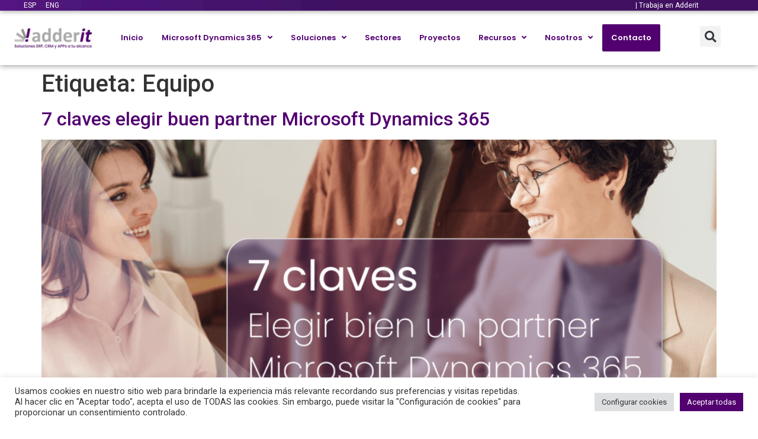

--- FILE ---
content_type: text/html; charset=UTF-8
request_url: https://adderit.es/es/tag/equipo/
body_size: 22480
content:
<!doctype html>
<html lang="es">
<head>
<meta charset="UTF-8">
<meta name="viewport" content="width=device-width, initial-scale=1">
<link rel="profile" href="https://gmpg.org/xfn/11">
<meta name='robots' content='index, follow, max-image-preview:large, max-snippet:-1, max-video-preview:-1' />
<!-- This site is optimized with the Yoast SEO plugin v25.3.1 - https://yoast.com/wordpress/plugins/seo/ -->
<title>Equipo archivos - Adderit</title>
<link rel="canonical" href="https://adderit.es/es/tag/equipo/" />
<meta property="og:locale" content="es_ES" />
<meta property="og:type" content="article" />
<meta property="og:title" content="Equipo archivos - Adderit" />
<meta property="og:url" content="https://adderit.es/es/tag/equipo/" />
<meta property="og:site_name" content="Adderit" />
<meta name="twitter:card" content="summary_large_image" />
<meta name="twitter:site" content="@AdderitQA" />
<script type="application/ld+json" class="yoast-schema-graph">{"@context":"https://schema.org","@graph":[{"@type":"CollectionPage","@id":"https://adderit.es/tag/equipo/","url":"https://adderit.es/tag/equipo/","name":"Equipo archivos - Adderit","isPartOf":{"@id":"https://adderit.es/#website"},"primaryImageOfPage":{"@id":"https://adderit.es/tag/equipo/#primaryimage"},"image":{"@id":"https://adderit.es/tag/equipo/#primaryimage"},"thumbnailUrl":"https://adderit.es/wp-content/uploads/2023/08/Microsoft-Dynamics-365-partner-adderit.png","breadcrumb":{"@id":"https://adderit.es/tag/equipo/#breadcrumb"},"inLanguage":"es"},{"@type":"ImageObject","inLanguage":"es","@id":"https://adderit.es/tag/equipo/#primaryimage","url":"https://adderit.es/wp-content/uploads/2023/08/Microsoft-Dynamics-365-partner-adderit.png","contentUrl":"https://adderit.es/wp-content/uploads/2023/08/Microsoft-Dynamics-365-partner-adderit.png","width":2772,"height":1980,"caption":"claves_partner"},{"@type":"BreadcrumbList","@id":"https://adderit.es/tag/equipo/#breadcrumb","itemListElement":[{"@type":"ListItem","position":1,"name":"Portada","item":"https://adderit.es/"},{"@type":"ListItem","position":2,"name":"Equipo"}]},{"@type":"WebSite","@id":"https://adderit.es/#website","url":"https://adderit.es/","name":"Adderit","description":"Business Central, PowerBI &amp; Apps - Microsoft Power Platform - Barcelona","publisher":{"@id":"https://adderit.es/#organization"},"potentialAction":[{"@type":"SearchAction","target":{"@type":"EntryPoint","urlTemplate":"https://adderit.es/?s={search_term_string}"},"query-input":{"@type":"PropertyValueSpecification","valueRequired":true,"valueName":"search_term_string"}}],"inLanguage":"es"},{"@type":"Organization","@id":"https://adderit.es/#organization","name":"Adderit","alternateName":"Adderit","url":"https://adderit.es/","logo":{"@type":"ImageObject","inLanguage":"es","@id":"https://adderit.es/#/schema/logo/image/","url":"https://adderit.es/wp-content/uploads/2023/06/Adderit-Business-Central-partner-Madrid.png","contentUrl":"https://adderit.es/wp-content/uploads/2023/06/Adderit-Business-Central-partner-Madrid.png","width":626,"height":626,"caption":"Adderit"},"image":{"@id":"https://adderit.es/#/schema/logo/image/"},"sameAs":["https://www.facebook.com/adderit","https://x.com/AdderitQA","https://www.instagram.com/adderitsl/","https://www.pinterest.es/adderitqa/","https://www.linkedin.com/feed/","https://www.tiktok.com/@adderit?lang=es","https://www.youtube.com/@AdderitQA"]}]}</script>
<!-- / Yoast SEO plugin. -->
<link rel="alternate" type="application/rss+xml" title="Adderit &raquo; Feed" href="https://adderit.es/es/feed/" />
<link rel="alternate" type="application/rss+xml" title="Adderit &raquo; Feed de los comentarios" href="https://adderit.es/es/comments/feed/" />
<link rel="alternate" type="application/rss+xml" title="Adderit &raquo; Etiqueta Equipo del feed" href="https://adderit.es/es/tag/equipo/feed/" />
<style id='wp-img-auto-sizes-contain-inline-css'>
img:is([sizes=auto i],[sizes^="auto," i]){contain-intrinsic-size:3000px 1500px}
/*# sourceURL=wp-img-auto-sizes-contain-inline-css */
</style>
<!-- <link rel='stylesheet' id='wp-block-library-css' href='https://adderit.es/wp-includes/css/dist/block-library/style.min.css?ver=6.9' media='all' /> -->
<link rel="stylesheet" type="text/css" href="//adderit.es/wp-content/cache/wpfc-minified/e4wlgiy1/4hw3s.css" media="all"/>
<style id='global-styles-inline-css'>
:root{--wp--preset--aspect-ratio--square: 1;--wp--preset--aspect-ratio--4-3: 4/3;--wp--preset--aspect-ratio--3-4: 3/4;--wp--preset--aspect-ratio--3-2: 3/2;--wp--preset--aspect-ratio--2-3: 2/3;--wp--preset--aspect-ratio--16-9: 16/9;--wp--preset--aspect-ratio--9-16: 9/16;--wp--preset--color--black: #000000;--wp--preset--color--cyan-bluish-gray: #abb8c3;--wp--preset--color--white: #ffffff;--wp--preset--color--pale-pink: #f78da7;--wp--preset--color--vivid-red: #cf2e2e;--wp--preset--color--luminous-vivid-orange: #ff6900;--wp--preset--color--luminous-vivid-amber: #fcb900;--wp--preset--color--light-green-cyan: #7bdcb5;--wp--preset--color--vivid-green-cyan: #00d084;--wp--preset--color--pale-cyan-blue: #8ed1fc;--wp--preset--color--vivid-cyan-blue: #0693e3;--wp--preset--color--vivid-purple: #9b51e0;--wp--preset--gradient--vivid-cyan-blue-to-vivid-purple: linear-gradient(135deg,rgb(6,147,227) 0%,rgb(155,81,224) 100%);--wp--preset--gradient--light-green-cyan-to-vivid-green-cyan: linear-gradient(135deg,rgb(122,220,180) 0%,rgb(0,208,130) 100%);--wp--preset--gradient--luminous-vivid-amber-to-luminous-vivid-orange: linear-gradient(135deg,rgb(252,185,0) 0%,rgb(255,105,0) 100%);--wp--preset--gradient--luminous-vivid-orange-to-vivid-red: linear-gradient(135deg,rgb(255,105,0) 0%,rgb(207,46,46) 100%);--wp--preset--gradient--very-light-gray-to-cyan-bluish-gray: linear-gradient(135deg,rgb(238,238,238) 0%,rgb(169,184,195) 100%);--wp--preset--gradient--cool-to-warm-spectrum: linear-gradient(135deg,rgb(74,234,220) 0%,rgb(151,120,209) 20%,rgb(207,42,186) 40%,rgb(238,44,130) 60%,rgb(251,105,98) 80%,rgb(254,248,76) 100%);--wp--preset--gradient--blush-light-purple: linear-gradient(135deg,rgb(255,206,236) 0%,rgb(152,150,240) 100%);--wp--preset--gradient--blush-bordeaux: linear-gradient(135deg,rgb(254,205,165) 0%,rgb(254,45,45) 50%,rgb(107,0,62) 100%);--wp--preset--gradient--luminous-dusk: linear-gradient(135deg,rgb(255,203,112) 0%,rgb(199,81,192) 50%,rgb(65,88,208) 100%);--wp--preset--gradient--pale-ocean: linear-gradient(135deg,rgb(255,245,203) 0%,rgb(182,227,212) 50%,rgb(51,167,181) 100%);--wp--preset--gradient--electric-grass: linear-gradient(135deg,rgb(202,248,128) 0%,rgb(113,206,126) 100%);--wp--preset--gradient--midnight: linear-gradient(135deg,rgb(2,3,129) 0%,rgb(40,116,252) 100%);--wp--preset--font-size--small: 13px;--wp--preset--font-size--medium: 20px;--wp--preset--font-size--large: 36px;--wp--preset--font-size--x-large: 42px;--wp--preset--spacing--20: 0.44rem;--wp--preset--spacing--30: 0.67rem;--wp--preset--spacing--40: 1rem;--wp--preset--spacing--50: 1.5rem;--wp--preset--spacing--60: 2.25rem;--wp--preset--spacing--70: 3.38rem;--wp--preset--spacing--80: 5.06rem;--wp--preset--shadow--natural: 6px 6px 9px rgba(0, 0, 0, 0.2);--wp--preset--shadow--deep: 12px 12px 50px rgba(0, 0, 0, 0.4);--wp--preset--shadow--sharp: 6px 6px 0px rgba(0, 0, 0, 0.2);--wp--preset--shadow--outlined: 6px 6px 0px -3px rgb(255, 255, 255), 6px 6px rgb(0, 0, 0);--wp--preset--shadow--crisp: 6px 6px 0px rgb(0, 0, 0);}:where(.is-layout-flex){gap: 0.5em;}:where(.is-layout-grid){gap: 0.5em;}body .is-layout-flex{display: flex;}.is-layout-flex{flex-wrap: wrap;align-items: center;}.is-layout-flex > :is(*, div){margin: 0;}body .is-layout-grid{display: grid;}.is-layout-grid > :is(*, div){margin: 0;}:where(.wp-block-columns.is-layout-flex){gap: 2em;}:where(.wp-block-columns.is-layout-grid){gap: 2em;}:where(.wp-block-post-template.is-layout-flex){gap: 1.25em;}:where(.wp-block-post-template.is-layout-grid){gap: 1.25em;}.has-black-color{color: var(--wp--preset--color--black) !important;}.has-cyan-bluish-gray-color{color: var(--wp--preset--color--cyan-bluish-gray) !important;}.has-white-color{color: var(--wp--preset--color--white) !important;}.has-pale-pink-color{color: var(--wp--preset--color--pale-pink) !important;}.has-vivid-red-color{color: var(--wp--preset--color--vivid-red) !important;}.has-luminous-vivid-orange-color{color: var(--wp--preset--color--luminous-vivid-orange) !important;}.has-luminous-vivid-amber-color{color: var(--wp--preset--color--luminous-vivid-amber) !important;}.has-light-green-cyan-color{color: var(--wp--preset--color--light-green-cyan) !important;}.has-vivid-green-cyan-color{color: var(--wp--preset--color--vivid-green-cyan) !important;}.has-pale-cyan-blue-color{color: var(--wp--preset--color--pale-cyan-blue) !important;}.has-vivid-cyan-blue-color{color: var(--wp--preset--color--vivid-cyan-blue) !important;}.has-vivid-purple-color{color: var(--wp--preset--color--vivid-purple) !important;}.has-black-background-color{background-color: var(--wp--preset--color--black) !important;}.has-cyan-bluish-gray-background-color{background-color: var(--wp--preset--color--cyan-bluish-gray) !important;}.has-white-background-color{background-color: var(--wp--preset--color--white) !important;}.has-pale-pink-background-color{background-color: var(--wp--preset--color--pale-pink) !important;}.has-vivid-red-background-color{background-color: var(--wp--preset--color--vivid-red) !important;}.has-luminous-vivid-orange-background-color{background-color: var(--wp--preset--color--luminous-vivid-orange) !important;}.has-luminous-vivid-amber-background-color{background-color: var(--wp--preset--color--luminous-vivid-amber) !important;}.has-light-green-cyan-background-color{background-color: var(--wp--preset--color--light-green-cyan) !important;}.has-vivid-green-cyan-background-color{background-color: var(--wp--preset--color--vivid-green-cyan) !important;}.has-pale-cyan-blue-background-color{background-color: var(--wp--preset--color--pale-cyan-blue) !important;}.has-vivid-cyan-blue-background-color{background-color: var(--wp--preset--color--vivid-cyan-blue) !important;}.has-vivid-purple-background-color{background-color: var(--wp--preset--color--vivid-purple) !important;}.has-black-border-color{border-color: var(--wp--preset--color--black) !important;}.has-cyan-bluish-gray-border-color{border-color: var(--wp--preset--color--cyan-bluish-gray) !important;}.has-white-border-color{border-color: var(--wp--preset--color--white) !important;}.has-pale-pink-border-color{border-color: var(--wp--preset--color--pale-pink) !important;}.has-vivid-red-border-color{border-color: var(--wp--preset--color--vivid-red) !important;}.has-luminous-vivid-orange-border-color{border-color: var(--wp--preset--color--luminous-vivid-orange) !important;}.has-luminous-vivid-amber-border-color{border-color: var(--wp--preset--color--luminous-vivid-amber) !important;}.has-light-green-cyan-border-color{border-color: var(--wp--preset--color--light-green-cyan) !important;}.has-vivid-green-cyan-border-color{border-color: var(--wp--preset--color--vivid-green-cyan) !important;}.has-pale-cyan-blue-border-color{border-color: var(--wp--preset--color--pale-cyan-blue) !important;}.has-vivid-cyan-blue-border-color{border-color: var(--wp--preset--color--vivid-cyan-blue) !important;}.has-vivid-purple-border-color{border-color: var(--wp--preset--color--vivid-purple) !important;}.has-vivid-cyan-blue-to-vivid-purple-gradient-background{background: var(--wp--preset--gradient--vivid-cyan-blue-to-vivid-purple) !important;}.has-light-green-cyan-to-vivid-green-cyan-gradient-background{background: var(--wp--preset--gradient--light-green-cyan-to-vivid-green-cyan) !important;}.has-luminous-vivid-amber-to-luminous-vivid-orange-gradient-background{background: var(--wp--preset--gradient--luminous-vivid-amber-to-luminous-vivid-orange) !important;}.has-luminous-vivid-orange-to-vivid-red-gradient-background{background: var(--wp--preset--gradient--luminous-vivid-orange-to-vivid-red) !important;}.has-very-light-gray-to-cyan-bluish-gray-gradient-background{background: var(--wp--preset--gradient--very-light-gray-to-cyan-bluish-gray) !important;}.has-cool-to-warm-spectrum-gradient-background{background: var(--wp--preset--gradient--cool-to-warm-spectrum) !important;}.has-blush-light-purple-gradient-background{background: var(--wp--preset--gradient--blush-light-purple) !important;}.has-blush-bordeaux-gradient-background{background: var(--wp--preset--gradient--blush-bordeaux) !important;}.has-luminous-dusk-gradient-background{background: var(--wp--preset--gradient--luminous-dusk) !important;}.has-pale-ocean-gradient-background{background: var(--wp--preset--gradient--pale-ocean) !important;}.has-electric-grass-gradient-background{background: var(--wp--preset--gradient--electric-grass) !important;}.has-midnight-gradient-background{background: var(--wp--preset--gradient--midnight) !important;}.has-small-font-size{font-size: var(--wp--preset--font-size--small) !important;}.has-medium-font-size{font-size: var(--wp--preset--font-size--medium) !important;}.has-large-font-size{font-size: var(--wp--preset--font-size--large) !important;}.has-x-large-font-size{font-size: var(--wp--preset--font-size--x-large) !important;}
/*# sourceURL=global-styles-inline-css */
</style>
<style id='classic-theme-styles-inline-css'>
/*! This file is auto-generated */
.wp-block-button__link{color:#fff;background-color:#32373c;border-radius:9999px;box-shadow:none;text-decoration:none;padding:calc(.667em + 2px) calc(1.333em + 2px);font-size:1.125em}.wp-block-file__button{background:#32373c;color:#fff;text-decoration:none}
/*# sourceURL=/wp-includes/css/classic-themes.min.css */
</style>
<!-- <link rel='stylesheet' id='cookie-law-info-css' href='https://adderit.es/wp-content/plugins/cookie-law-info/legacy/public/css/cookie-law-info-public.css?ver=3.2.8' media='all' /> -->
<!-- <link rel='stylesheet' id='cookie-law-info-gdpr-css' href='https://adderit.es/wp-content/plugins/cookie-law-info/legacy/public/css/cookie-law-info-gdpr.css?ver=3.2.8' media='all' /> -->
<!-- <link rel='stylesheet' id='trp-language-switcher-style-css' href='https://adderit.es/wp-content/plugins/translatepress-multilingual/assets/css/trp-language-switcher.css?ver=2.9.19' media='all' /> -->
<!-- <link rel='stylesheet' id='hello-elementor-css' href='https://adderit.es/wp-content/themes/hello-elementor/style.min.css?ver=3.0.1' media='all' /> -->
<!-- <link rel='stylesheet' id='hello-elementor-theme-style-css' href='https://adderit.es/wp-content/themes/hello-elementor/theme.min.css?ver=3.0.1' media='all' /> -->
<!-- <link rel='stylesheet' id='hello-elementor-header-footer-css' href='https://adderit.es/wp-content/themes/hello-elementor/header-footer.min.css?ver=3.0.1' media='all' /> -->
<!-- <link rel='stylesheet' id='elementor-frontend-css' href='https://adderit.es/wp-content/plugins/elementor/assets/css/frontend.min.css?ver=3.26.3' media='all' /> -->
<link rel="stylesheet" type="text/css" href="//adderit.es/wp-content/cache/wpfc-minified/kmumo2zm/4hlah.css" media="all"/>
<link rel='stylesheet' id='elementor-post-5-css' href='https://adderit.es/wp-content/uploads/elementor/css/post-5.css?ver=1763035125' media='all' />
<!-- <link rel='stylesheet' id='widget-icon-list-css' href='https://adderit.es/wp-content/plugins/elementor/assets/css/widget-icon-list.min.css?ver=3.26.3' media='all' /> -->
<!-- <link rel='stylesheet' id='widget-image-css' href='https://adderit.es/wp-content/plugins/elementor/assets/css/widget-image.min.css?ver=3.26.3' media='all' /> -->
<!-- <link rel='stylesheet' id='widget-nav-menu-css' href='https://adderit.es/wp-content/plugins/elementor-pro/assets/css/widget-nav-menu.min.css?ver=3.25.4' media='all' /> -->
<!-- <link rel='stylesheet' id='widget-search-form-css' href='https://adderit.es/wp-content/plugins/elementor-pro/assets/css/widget-search-form.min.css?ver=3.25.4' media='all' /> -->
<!-- <link rel='stylesheet' id='elementor-icons-shared-0-css' href='https://adderit.es/wp-content/plugins/elementor/assets/lib/font-awesome/css/fontawesome.min.css?ver=5.15.3' media='all' /> -->
<!-- <link rel='stylesheet' id='elementor-icons-fa-solid-css' href='https://adderit.es/wp-content/plugins/elementor/assets/lib/font-awesome/css/solid.min.css?ver=5.15.3' media='all' /> -->
<!-- <link rel='stylesheet' id='widget-text-editor-css' href='https://adderit.es/wp-content/plugins/elementor/assets/css/widget-text-editor.min.css?ver=3.26.3' media='all' /> -->
<!-- <link rel='stylesheet' id='widget-heading-css' href='https://adderit.es/wp-content/plugins/elementor/assets/css/widget-heading.min.css?ver=3.26.3' media='all' /> -->
<!-- <link rel='stylesheet' id='widget-divider-css' href='https://adderit.es/wp-content/plugins/elementor/assets/css/widget-divider.min.css?ver=3.26.3' media='all' /> -->
<!-- <link rel='stylesheet' id='widget-social-icons-css' href='https://adderit.es/wp-content/plugins/elementor/assets/css/widget-social-icons.min.css?ver=3.26.3' media='all' /> -->
<!-- <link rel='stylesheet' id='e-apple-webkit-css' href='https://adderit.es/wp-content/plugins/elementor/assets/css/conditionals/apple-webkit.min.css?ver=3.26.3' media='all' /> -->
<!-- <link rel='stylesheet' id='elementor-icons-css' href='https://adderit.es/wp-content/plugins/elementor/assets/lib/eicons/css/elementor-icons.min.css?ver=5.34.0' media='all' /> -->
<!-- <link rel='stylesheet' id='e-popup-style-css' href='https://adderit.es/wp-content/plugins/elementor-pro/assets/css/conditionals/popup.min.css?ver=3.25.4' media='all' /> -->
<!-- <link rel='stylesheet' id='uael-frontend-css' href='https://adderit.es/wp-content/plugins/ultimate-elementor/assets/min-css/uael-frontend.min.css?ver=1.36.5' media='all' /> -->
<link rel="stylesheet" type="text/css" href="//adderit.es/wp-content/cache/wpfc-minified/7l14p0d5/4hlah.css" media="all"/>
<link rel='stylesheet' id='elementor-post-16-css' href='https://adderit.es/wp-content/uploads/elementor/css/post-16.css?ver=1763035125' media='all' />
<link rel='stylesheet' id='elementor-post-288-css' href='https://adderit.es/wp-content/uploads/elementor/css/post-288.css?ver=1763035126' media='all' />
<link rel='stylesheet' id='elementor-post-2353-css' href='https://adderit.es/wp-content/uploads/elementor/css/post-2353.css?ver=1763035126' media='all' />
<!-- <link rel='stylesheet' id='hello-elementor-child-style-css' href='https://adderit.es/wp-content/themes/hello-theme-child-master/style.css?ver=1.0.0' media='all' /> -->
<link rel="stylesheet" type="text/css" href="//adderit.es/wp-content/cache/wpfc-minified/f2c9mbs3/4hlah.css" media="all"/>
<link rel='stylesheet' id='google-fonts-1-css' href='https://fonts.googleapis.com/css?family=Poppins%3A100%2C100italic%2C200%2C200italic%2C300%2C300italic%2C400%2C400italic%2C500%2C500italic%2C600%2C600italic%2C700%2C700italic%2C800%2C800italic%2C900%2C900italic%7CRoboto+Slab%3A100%2C100italic%2C200%2C200italic%2C300%2C300italic%2C400%2C400italic%2C500%2C500italic%2C600%2C600italic%2C700%2C700italic%2C800%2C800italic%2C900%2C900italic%7CRoboto%3A100%2C100italic%2C200%2C200italic%2C300%2C300italic%2C400%2C400italic%2C500%2C500italic%2C600%2C600italic%2C700%2C700italic%2C800%2C800italic%2C900%2C900italic&#038;display=auto&#038;ver=6.9' media='all' />
<!-- <link rel='stylesheet' id='elementor-icons-fa-regular-css' href='https://adderit.es/wp-content/plugins/elementor/assets/lib/font-awesome/css/regular.min.css?ver=5.15.3' media='all' /> -->
<!-- <link rel='stylesheet' id='elementor-icons-fa-brands-css' href='https://adderit.es/wp-content/plugins/elementor/assets/lib/font-awesome/css/brands.min.css?ver=5.15.3' media='all' /> -->
<link rel="stylesheet" type="text/css" href="//adderit.es/wp-content/cache/wpfc-minified/31fndq80/4hlah.css" media="all"/>
<link rel="preconnect" href="https://fonts.gstatic.com/" crossorigin><script src='//adderit.es/wp-content/cache/wpfc-minified/6lmpku4c/4hlah.js' type="text/javascript"></script>
<!-- <script src="https://adderit.es/wp-includes/js/jquery/jquery.min.js?ver=3.7.1" id="jquery-core-js"></script> -->
<!-- <script src="https://adderit.es/wp-includes/js/jquery/jquery-migrate.min.js?ver=3.4.1" id="jquery-migrate-js"></script> -->
<script id="cookie-law-info-js-extra">
var Cli_Data = {"nn_cookie_ids":["SM","MUID","MR","ANONCHK","_clsk","_clck","CLID","yt-remote-connected-devices","yt-remote-session-app","yt-remote-cast-installed","yt-remote-session-name","yt-remote-fast-check-period","cookielawinfo-checkbox-others","cookielawinfo-checkbox-necessary","cookielawinfo-checkbox-functional","cookielawinfo-checkbox-performance","cookielawinfo-checkbox-analytics","cookielawinfo-checkbox-advertisement","elementor","CookieLawInfoConsent","rc::a","rc::c","YSC","VISITOR_INFO1_LIVE","VISITOR_PRIVACY_METADATA","yt-remote-device-id","ytidb::LAST_RESULT_ENTRY_KEY"],"cookielist":[],"non_necessary_cookies":{"necessary":["CookieLawInfoConsent","elementor","rc::a","rc::c"],"functional":["yt-remote-connected-devices","yt-remote-session-app","yt-remote-cast-installed","yt-remote-session-name","yt-remote-fast-check-period","yt-remote-device-id","ytidb::LAST_RESULT_ENTRY_KEY"],"analytics":["SM","MUID","MR","ANONCHK","_clsk","_clck","CLID"],"advertisement":["YSC","VISITOR_INFO1_LIVE","VISITOR_PRIVACY_METADATA"]},"ccpaEnabled":"","ccpaRegionBased":"","ccpaBarEnabled":"","strictlyEnabled":["necessary","obligatoire"],"ccpaType":"gdpr","js_blocking":"1","custom_integration":"","triggerDomRefresh":"","secure_cookies":""};
var cli_cookiebar_settings = {"animate_speed_hide":"500","animate_speed_show":"500","background":"#FFF","border":"#b1a6a6c2","border_on":"","button_1_button_colour":"#52006f","button_1_button_hover":"#420059","button_1_link_colour":"#fff","button_1_as_button":"1","button_1_new_win":"","button_2_button_colour":"#333","button_2_button_hover":"#292929","button_2_link_colour":"#444","button_2_as_button":"","button_2_hidebar":"","button_3_button_colour":"#dedfe0","button_3_button_hover":"#b2b2b3","button_3_link_colour":"#333333","button_3_as_button":"1","button_3_new_win":"","button_4_button_colour":"#dedfe0","button_4_button_hover":"#b2b2b3","button_4_link_colour":"#333333","button_4_as_button":"1","button_7_button_colour":"#52006f","button_7_button_hover":"#420059","button_7_link_colour":"#fff","button_7_as_button":"1","button_7_new_win":"","font_family":"inherit","header_fix":"","notify_animate_hide":"1","notify_animate_show":"","notify_div_id":"#cookie-law-info-bar","notify_position_horizontal":"right","notify_position_vertical":"bottom","scroll_close":"","scroll_close_reload":"","accept_close_reload":"","reject_close_reload":"","showagain_tab":"1","showagain_background":"#fff","showagain_border":"#000","showagain_div_id":"#cookie-law-info-again","showagain_x_position":"100px","text":"#333333","show_once_yn":"","show_once":"10000","logging_on":"","as_popup":"","popup_overlay":"1","bar_heading_text":"","cookie_bar_as":"banner","popup_showagain_position":"bottom-right","widget_position":"left"};
var log_object = {"ajax_url":"https://adderit.es/wp-admin/admin-ajax.php"};
//# sourceURL=cookie-law-info-js-extra
</script>
<script src='//adderit.es/wp-content/cache/wpfc-minified/e1svhb9c/4hlah.js' type="text/javascript"></script>
<!-- <script src="https://adderit.es/wp-content/plugins/cookie-law-info/legacy/public/js/cookie-law-info-public.js?ver=3.2.8" id="cookie-law-info-js"></script> -->
<link rel="https://api.w.org/" href="https://adderit.es/es/wp-json/" /><link rel="alternate" title="JSON" type="application/json" href="https://adderit.es/es/wp-json/wp/v2/tags/147" /><link rel="EditURI" type="application/rsd+xml" title="RSD" href="https://adderit.es/xmlrpc.php?rsd" />
<meta name="generator" content="WordPress 6.9" />
<script type="text/javascript">window.ccb_nonces = {"ccb_payment":"ef4e3223ee","ccb_contact_form":"1de8a2f781","ccb_woo_checkout":"d377030f4c","ccb_add_order":"0898349c4a","ccb_orders":"7b5bec389d","ccb_update_order":"deb32da8cd","ccb_send_invoice":"07efafbe4f","ccb_get_invoice":"0b394d5efa","ccb_wp_hook_nonce":"181996803b","ccb_razorpay_receive":"48a05546c0","ccb_woocommerce_payment":"15501290f8"};</script><meta name="google-site-verification" content="SWa14jHeWacXjy4qDqGWv0ZIbm0HQsvRvgdTOuEKNTU" />		<script type="text/javascript">
(function(c,l,a,r,i,t,y){
c[a]=c[a]||function(){(c[a].q=c[a].q||[]).push(arguments)};t=l.createElement(r);t.async=1;
t.src="https://www.clarity.ms/tag/"+i+"?ref=wordpress";y=l.getElementsByTagName(r)[0];y.parentNode.insertBefore(t,y);
})(window, document, "clarity", "script", "prooshpzxy");
</script>
<link rel="alternate" hreflang="es-ES" href="https://adderit.es/es/tag/equipo/"/>
<link rel="alternate" hreflang="en-GB" href="https://adderit.es/en/tag/equipo/"/>
<link rel="alternate" hreflang="es" href="https://adderit.es/es/tag/equipo/"/>
<link rel="alternate" hreflang="en" href="https://adderit.es/en/tag/equipo/"/>
<meta name="generator" content="Elementor 3.26.3; features: additional_custom_breakpoints; settings: css_print_method-external, google_font-enabled, font_display-auto">
<link rel="preconnect" href="//code.tidio.co">			<style>
.e-con.e-parent:nth-of-type(n+4):not(.e-lazyloaded):not(.e-no-lazyload),
.e-con.e-parent:nth-of-type(n+4):not(.e-lazyloaded):not(.e-no-lazyload) * {
background-image: none !important;
}
@media screen and (max-height: 1024px) {
.e-con.e-parent:nth-of-type(n+3):not(.e-lazyloaded):not(.e-no-lazyload),
.e-con.e-parent:nth-of-type(n+3):not(.e-lazyloaded):not(.e-no-lazyload) * {
background-image: none !important;
}
}
@media screen and (max-height: 640px) {
.e-con.e-parent:nth-of-type(n+2):not(.e-lazyloaded):not(.e-no-lazyload),
.e-con.e-parent:nth-of-type(n+2):not(.e-lazyloaded):not(.e-no-lazyload) * {
background-image: none !important;
}
}
</style>
<script>
const checkClarity = () => {
try{
const consentData = window.CLI_Cookie.read('CookieLawInfoConsent')
const consent = window.JSON.parse(window.atob(consentData))
if(consent.analytics){
window.clarity('consent');
}else{
window.clarity('consent', false);
}
}catch(ex){}
setTimeout(() => checkClarity(), 1000)
}
checkClarity();
</script><link rel="icon" href="https://adderit.es/wp-content/uploads/2024/01/cropped-Logotipo_adderit-26-32x32.png" sizes="32x32" />
<link rel="icon" href="https://adderit.es/wp-content/uploads/2024/01/cropped-Logotipo_adderit-26-192x192.png" sizes="192x192" />
<link rel="apple-touch-icon" href="https://adderit.es/wp-content/uploads/2024/01/cropped-Logotipo_adderit-26-180x180.png" />
<meta name="msapplication-TileImage" content="https://adderit.es/wp-content/uploads/2024/01/cropped-Logotipo_adderit-26-270x270.png" />
<style id="wp-custom-css">
.custom-field-text-proyectos {height:500px;}
/*Botón Contacto Menu*/
.menu-item-1035 {
background-color:#520070 !important;
border-radius: 2px !important;
}
.menu-item-1035:hover {
background-color:#1b1b1b !important;
border-bottom: 0px solid #1b1b1b !important;
}
.menu-item-1035 .elementor-item {
color:#ffffff !important; 
}
.menu-item-1702 .elementor-item {
font-weight:700 !important;
}
</style>
<style type="text/css" id="c4wp-checkout-css">
.woocommerce-checkout .c4wp_captcha_field {
margin-bottom: 10px;
margin-top: 15px;
position: relative;
display: inline-block;
}
</style>
<style type="text/css" id="c4wp-v3-lp-form-css">
.login #login, .login #lostpasswordform {
min-width: 350px !important;
}
.wpforms-field-c4wp iframe {
width: 100% !important;
}
</style>
<!-- <link rel='stylesheet' id='cookie-law-info-table-css' href='https://adderit.es/wp-content/plugins/cookie-law-info/legacy/public/css/cookie-law-info-table.css?ver=3.2.8' media='all' /> -->
<!-- <link rel='stylesheet' id='e-sticky-css' href='https://adderit.es/wp-content/plugins/elementor-pro/assets/css/modules/sticky.min.css?ver=3.25.4' media='all' /> -->
<link rel="stylesheet" type="text/css" href="//adderit.es/wp-content/cache/wpfc-minified/m7qzkyf2/4hlah.css" media="all"/>
</head>
<body class="archive tag tag-equipo tag-147 wp-theme-hello-elementor wp-child-theme-hello-theme-child-master translatepress-es_ES elementor-default elementor-kit-5">
<a class="skip-link screen-reader-text" href="#content">Ir al contenido</a>
<div data-elementor-type="header" data-elementor-id="16" class="elementor elementor-16 elementor-location-header" data-elementor-post-type="elementor_library">
<section class="elementor-section elementor-top-section elementor-element elementor-element-54cdf09 elementor-section-content-middle elementor-hidden-tablet elementor-hidden-mobile elementor-section-height-min-height elementor-section-boxed elementor-section-height-default elementor-section-items-middle" data-id="54cdf09" data-element_type="section" data-settings="{&quot;background_background&quot;:&quot;classic&quot;,&quot;sticky&quot;:&quot;top&quot;,&quot;sticky_on&quot;:[&quot;desktop&quot;,&quot;tablet&quot;,&quot;mobile&quot;],&quot;sticky_offset&quot;:0,&quot;sticky_effects_offset&quot;:0,&quot;sticky_anchor_link_offset&quot;:0}">
<div class="elementor-container elementor-column-gap-no">
<div class="elementor-column elementor-col-50 elementor-top-column elementor-element elementor-element-fc5b4e8" data-id="fc5b4e8" data-element_type="column">
<div class="elementor-widget-wrap elementor-element-populated">
<div class="elementor-element elementor-element-a15d45b elementor-icon-list--layout-inline elementor-align-left elementor-list-item-link-full_width elementor-widget elementor-widget-icon-list" data-id="a15d45b" data-element_type="widget" data-widget_type="icon-list.default">
<div class="elementor-widget-container">
<ul class="elementor-icon-list-items elementor-inline-items">
<li class="elementor-icon-list-item elementor-inline-item">
<a href="https://adderit.es/">
<span class="elementor-icon-list-text">ESP</span>
</a>
</li>
<li class="elementor-icon-list-item elementor-inline-item">
<a href="https://adderit.es/en/">
<span class="elementor-icon-list-text">ENG</span>
</a>
</li>
</ul>
</div>
</div>
</div>
</div>
<div class="elementor-column elementor-col-50 elementor-top-column elementor-element elementor-element-7b67d5a" data-id="7b67d5a" data-element_type="column">
<div class="elementor-widget-wrap elementor-element-populated">
<div class="elementor-element elementor-element-b57d2a1 elementor-align-right elementor-widget__width-initial elementor-icon-list--layout-traditional elementor-list-item-link-full_width elementor-widget elementor-widget-icon-list" data-id="b57d2a1" data-element_type="widget" data-widget_type="icon-list.default">
<div class="elementor-widget-container">
<ul class="elementor-icon-list-items">
<li class="elementor-icon-list-item">
<a href="https://adderit.es/es/trabaja-en-adderit/">
<span class="elementor-icon-list-text">| Trabaja en Adderit</span>
</a>
</li>
</ul>
</div>
</div>
</div>
</div>
</div>
</section>
<section class="elementor-section elementor-top-section elementor-element elementor-element-4e2fff0 elementor-section-content-middle elementor-hidden-tablet elementor-hidden-mobile elementor-section-boxed elementor-section-height-default elementor-section-height-default" data-id="4e2fff0" data-element_type="section" data-settings="{&quot;background_background&quot;:&quot;classic&quot;,&quot;sticky&quot;:&quot;top&quot;,&quot;sticky_on&quot;:[&quot;desktop&quot;,&quot;tablet&quot;,&quot;mobile&quot;],&quot;sticky_offset&quot;:0,&quot;sticky_effects_offset&quot;:0,&quot;sticky_anchor_link_offset&quot;:0}">
<div class="elementor-container elementor-column-gap-default">
<div class="elementor-column elementor-col-50 elementor-top-column elementor-element elementor-element-6810723" data-id="6810723" data-element_type="column">
<div class="elementor-widget-wrap elementor-element-populated">
<div class="elementor-element elementor-element-f20a19a elementor-widget elementor-widget-image" data-id="f20a19a" data-element_type="widget" data-widget_type="image.default">
<div class="elementor-widget-container">
<a href="https://adderit.es/">
<img fetchpriority="high" width="564" height="210" src="https://adderit.es/wp-content/uploads/2022/03/Logo-Adderit.webp" class="attachment-large size-large wp-image-12510" alt="logo de Adderit soluciones erp, crm y apps a tu alcance" srcset="https://adderit.es/wp-content/uploads/2022/03/Logo-Adderit.webp 564w, https://adderit.es/wp-content/uploads/2022/03/Logo-Adderit-300x112.webp 300w, https://adderit.es/wp-content/uploads/2022/03/Logo-Adderit-18x7.webp 18w" sizes="(max-width: 564px) 100vw, 564px" />								</a>
</div>
</div>
</div>
</div>
<div class="elementor-column elementor-col-50 elementor-top-column elementor-element elementor-element-92c9fc1" data-id="92c9fc1" data-element_type="column">
<div class="elementor-widget-wrap elementor-element-populated">
<section class="elementor-section elementor-inner-section elementor-element elementor-element-667ace9 elementor-section-boxed elementor-section-height-default elementor-section-height-default" data-id="667ace9" data-element_type="section">
<div class="elementor-container elementor-column-gap-default">
<div class="elementor-column elementor-col-50 elementor-inner-column elementor-element elementor-element-e93d25a" data-id="e93d25a" data-element_type="column">
<div class="elementor-widget-wrap elementor-element-populated">
<div class="elementor-element elementor-element-5edcc87 elementor-nav-menu__align-start elementor-hidden-tablet elementor-hidden-mobile elementor-widget__width-initial elementor-nav-menu--dropdown-tablet elementor-nav-menu__text-align-aside elementor-nav-menu--toggle elementor-nav-menu--burger elementor-widget elementor-widget-nav-menu" data-id="5edcc87" data-element_type="widget" data-settings="{&quot;submenu_icon&quot;:{&quot;value&quot;:&quot;&lt;i class=\&quot;fas fa-angle-down\&quot;&gt;&lt;\/i&gt;&quot;,&quot;library&quot;:&quot;fa-solid&quot;},&quot;layout&quot;:&quot;horizontal&quot;,&quot;toggle&quot;:&quot;burger&quot;}" data-widget_type="nav-menu.default">
<div class="elementor-widget-container">
<nav aria-label="Menú" class="elementor-nav-menu--main elementor-nav-menu__container elementor-nav-menu--layout-horizontal e--pointer-double-line e--animation-drop-in">
<ul id="menu-1-5edcc87" class="elementor-nav-menu"><li class="menu-item menu-item-type-post_type menu-item-object-page menu-item-home menu-item-295"><a href="https://adderit.es/es/" class="elementor-item">Inicio</a></li>
<li class="menu-item menu-item-type-custom menu-item-object-custom menu-item-has-children menu-item-116"><a href="#" class="elementor-item elementor-item-anchor">Microsoft Dynamics 365</a>
<ul class="sub-menu elementor-nav-menu--dropdown">
<li class="menu-item menu-item-type-post_type menu-item-object-page menu-item-1246"><a href="https://adderit.es/es/business-central/" class="elementor-sub-item">ERP Business Central</a></li>
<li class="menu-item menu-item-type-post_type menu-item-object-page menu-item-12467"><a href="https://adderit.es/es/omne-rh/" class="elementor-sub-item">Omne RH</a></li>
<li class="menu-item menu-item-type-post_type menu-item-object-page menu-item-1396"><a href="https://adderit.es/es/power-bi/" class="elementor-sub-item">Power BI</a></li>
<li class="menu-item menu-item-type-post_type menu-item-object-page menu-item-1432"><a href="https://adderit.es/es/power-automate/" class="elementor-sub-item">Power Automate</a></li>
<li class="menu-item menu-item-type-post_type menu-item-object-page menu-item-1491"><a href="https://adderit.es/es/power-apps/" class="elementor-sub-item">Power Apps</a></li>
<li class="menu-item menu-item-type-post_type menu-item-object-page menu-item-1543"><a href="https://adderit.es/es/sharepoint/" class="elementor-sub-item">SharePoint</a></li>
<li class="menu-item menu-item-type-post_type menu-item-object-page menu-item-1599"><a href="https://adderit.es/es/azure/" class="elementor-sub-item">Azure</a></li>
</ul>
</li>
<li class="menu-item menu-item-type-custom menu-item-object-custom menu-item-has-children menu-item-117"><a href="#" class="elementor-item elementor-item-anchor">Soluciones</a>
<ul class="sub-menu elementor-nav-menu--dropdown">
<li class="menu-item menu-item-type-post_type menu-item-object-page menu-item-11874"><a href="https://adderit.es/es/adderit-epr-responsabilidad-ampliada-del-productor/" class="elementor-sub-item">Adderit EPR</a></li>
<li class="menu-item menu-item-type-post_type menu-item-object-page menu-item-8022"><a href="https://adderit.es/es/adderit-facturae-factura-electronica/" class="elementor-sub-item">Adderit FacturaE</a></li>
<li class="menu-item menu-item-type-post_type menu-item-object-page menu-item-7911"><a href="https://adderit.es/es/solucion-ipnr-impuesto-especial-sobre-plasticos-no-reutilizables-para-business-central/" class="elementor-sub-item">Adderit IEEPNR</a></li>
<li class="menu-item menu-item-type-post_type menu-item-object-page menu-item-10097"><a href="https://adderit.es/es/adderit-irpf-software-gestion-de-retenciones-en-business-central/" class="elementor-sub-item">Adderit IRPF</a></li>
<li class="menu-item menu-item-type-custom menu-item-object-custom menu-item-12944"><a href="https://adderit.es/adderit-verifactu/" class="elementor-sub-item">Adderit Verifactu</a></li>
<li class="menu-item menu-item-type-post_type menu-item-object-page menu-item-12946"><a href="https://adderit.es/es/adderit-verifactu-nav/" class="elementor-sub-item">Adderit Verifactu NAV</a></li>
<li class="menu-item menu-item-type-post_type menu-item-object-page menu-item-2074"><a href="https://adderit.es/es/aplicaciones-para-empresas/" class="elementor-sub-item">Aplicaciones para la empresa</a></li>
<li class="menu-item menu-item-type-post_type menu-item-object-page menu-item-6834"><a href="https://adderit.es/es/erp-business-central-implementacion-rapida-facil/" class="elementor-sub-item">Business Central flash</a></li>
<li class="menu-item menu-item-type-post_type menu-item-object-page menu-item-10286"><a href="https://adderit.es/es/cambiar-de-partner-microsoft-dynamics-365/" class="elementor-sub-item">Cambiar de partner Microsoft Dynamics 365</a></li>
<li class="menu-item menu-item-type-post_type menu-item-object-page menu-item-1902"><a href="https://adderit.es/es/consultoria-erp/" class="elementor-sub-item">Consultoría ERP</a></li>
<li class="menu-item menu-item-type-post_type menu-item-object-page menu-item-9226"><a href="https://adderit.es/es/continia-document-capture-erp-business-central/" class="elementor-sub-item">Continia Document Capture</a></li>
<li class="menu-item menu-item-type-post_type menu-item-object-page menu-item-9227"><a href="https://adderit.es/es/continia-expense-management-erp-business-central/" class="elementor-sub-item">Continia Expense Management</a></li>
</ul>
</li>
<li class="menu-item menu-item-type-post_type menu-item-object-page menu-item-2405"><a href="https://adderit.es/es/sectores/" class="elementor-item">Sectores</a></li>
<li class="menu-item menu-item-type-post_type menu-item-object-page menu-item-377"><a href="https://adderit.es/es/proyectos/" class="elementor-item">Proyectos</a></li>
<li class="menu-item menu-item-type-custom menu-item-object-custom menu-item-has-children menu-item-7381"><a href="#" class="elementor-item elementor-item-anchor">Recursos</a>
<ul class="sub-menu elementor-nav-menu--dropdown">
<li class="menu-item menu-item-type-post_type menu-item-object-page menu-item-577"><a href="https://adderit.es/es/blog/" class="elementor-sub-item">Blog</a></li>
<li class="menu-item menu-item-type-post_type menu-item-object-page menu-item-7308"><a href="https://adderit.es/es/webinars-adderit/" class="elementor-sub-item">Webinars y Demos</a></li>
<li class="menu-item menu-item-type-post_type menu-item-object-page menu-item-8355"><a href="https://adderit.es/es/adderit-appsource/" class="elementor-sub-item">Adderit AppSource</a></li>
<li class="menu-item menu-item-type-post_type menu-item-object-page menu-item-8051"><a href="https://adderit.es/es/manuales-appsource-adderit/" class="elementor-sub-item">Manuales de nuestros módulos</a></li>
</ul>
</li>
<li class="menu-item menu-item-type-custom menu-item-object-custom menu-item-has-children menu-item-119"><a href="#" class="elementor-item elementor-item-anchor">Nosotros</a>
<ul class="sub-menu elementor-nav-menu--dropdown">
<li class="menu-item menu-item-type-post_type menu-item-object-page menu-item-598"><a href="https://adderit.es/es/equipo/" class="elementor-sub-item">Equipo</a></li>
<li class="menu-item menu-item-type-post_type menu-item-object-page menu-item-6835"><a href="https://adderit.es/es/cultura-de-la-empresa/" class="elementor-sub-item">Cultura de la empresa</a></li>
<li class="menu-item menu-item-type-post_type menu-item-object-page menu-item-7382"><a href="https://adderit.es/es/trabaja-en-adderit/" class="elementor-sub-item">Trabaja en Adderit</a></li>
<li class="menu-item menu-item-type-post_type menu-item-object-page menu-item-3934"><a href="https://adderit.es/es/ubicaciones/" class="elementor-sub-item">Ubicaciones</a></li>
<li class="menu-item menu-item-type-post_type menu-item-object-page menu-item-5995"><a href="https://adderit.es/es/rrss/" class="elementor-sub-item">RRSS</a></li>
</ul>
</li>
<li class="menu-item menu-item-type-post_type menu-item-object-page menu-item-1035"><a href="https://adderit.es/es/contacto/" class="elementor-item">Contacto</a></li>
</ul>			</nav>
<div class="elementor-menu-toggle" role="button" tabindex="0" aria-label="Alternar menú" aria-expanded="false">
<i aria-hidden="true" role="presentation" class="elementor-menu-toggle__icon--open eicon-menu-bar"></i><i aria-hidden="true" role="presentation" class="elementor-menu-toggle__icon--close eicon-close"></i>			<span class="elementor-screen-only">Menú</span>
</div>
<nav class="elementor-nav-menu--dropdown elementor-nav-menu__container" aria-hidden="true">
<ul id="menu-2-5edcc87" class="elementor-nav-menu"><li class="menu-item menu-item-type-post_type menu-item-object-page menu-item-home menu-item-295"><a href="https://adderit.es/es/" class="elementor-item" tabindex="-1">Inicio</a></li>
<li class="menu-item menu-item-type-custom menu-item-object-custom menu-item-has-children menu-item-116"><a href="#" class="elementor-item elementor-item-anchor" tabindex="-1">Microsoft Dynamics 365</a>
<ul class="sub-menu elementor-nav-menu--dropdown">
<li class="menu-item menu-item-type-post_type menu-item-object-page menu-item-1246"><a href="https://adderit.es/es/business-central/" class="elementor-sub-item" tabindex="-1">ERP Business Central</a></li>
<li class="menu-item menu-item-type-post_type menu-item-object-page menu-item-12467"><a href="https://adderit.es/es/omne-rh/" class="elementor-sub-item" tabindex="-1">Omne RH</a></li>
<li class="menu-item menu-item-type-post_type menu-item-object-page menu-item-1396"><a href="https://adderit.es/es/power-bi/" class="elementor-sub-item" tabindex="-1">Power BI</a></li>
<li class="menu-item menu-item-type-post_type menu-item-object-page menu-item-1432"><a href="https://adderit.es/es/power-automate/" class="elementor-sub-item" tabindex="-1">Power Automate</a></li>
<li class="menu-item menu-item-type-post_type menu-item-object-page menu-item-1491"><a href="https://adderit.es/es/power-apps/" class="elementor-sub-item" tabindex="-1">Power Apps</a></li>
<li class="menu-item menu-item-type-post_type menu-item-object-page menu-item-1543"><a href="https://adderit.es/es/sharepoint/" class="elementor-sub-item" tabindex="-1">SharePoint</a></li>
<li class="menu-item menu-item-type-post_type menu-item-object-page menu-item-1599"><a href="https://adderit.es/es/azure/" class="elementor-sub-item" tabindex="-1">Azure</a></li>
</ul>
</li>
<li class="menu-item menu-item-type-custom menu-item-object-custom menu-item-has-children menu-item-117"><a href="#" class="elementor-item elementor-item-anchor" tabindex="-1">Soluciones</a>
<ul class="sub-menu elementor-nav-menu--dropdown">
<li class="menu-item menu-item-type-post_type menu-item-object-page menu-item-11874"><a href="https://adderit.es/es/adderit-epr-responsabilidad-ampliada-del-productor/" class="elementor-sub-item" tabindex="-1">Adderit EPR</a></li>
<li class="menu-item menu-item-type-post_type menu-item-object-page menu-item-8022"><a href="https://adderit.es/es/adderit-facturae-factura-electronica/" class="elementor-sub-item" tabindex="-1">Adderit FacturaE</a></li>
<li class="menu-item menu-item-type-post_type menu-item-object-page menu-item-7911"><a href="https://adderit.es/es/solucion-ipnr-impuesto-especial-sobre-plasticos-no-reutilizables-para-business-central/" class="elementor-sub-item" tabindex="-1">Adderit IEEPNR</a></li>
<li class="menu-item menu-item-type-post_type menu-item-object-page menu-item-10097"><a href="https://adderit.es/es/adderit-irpf-software-gestion-de-retenciones-en-business-central/" class="elementor-sub-item" tabindex="-1">Adderit IRPF</a></li>
<li class="menu-item menu-item-type-custom menu-item-object-custom menu-item-12944"><a href="https://adderit.es/adderit-verifactu/" class="elementor-sub-item" tabindex="-1">Adderit Verifactu</a></li>
<li class="menu-item menu-item-type-post_type menu-item-object-page menu-item-12946"><a href="https://adderit.es/es/adderit-verifactu-nav/" class="elementor-sub-item" tabindex="-1">Adderit Verifactu NAV</a></li>
<li class="menu-item menu-item-type-post_type menu-item-object-page menu-item-2074"><a href="https://adderit.es/es/aplicaciones-para-empresas/" class="elementor-sub-item" tabindex="-1">Aplicaciones para la empresa</a></li>
<li class="menu-item menu-item-type-post_type menu-item-object-page menu-item-6834"><a href="https://adderit.es/es/erp-business-central-implementacion-rapida-facil/" class="elementor-sub-item" tabindex="-1">Business Central flash</a></li>
<li class="menu-item menu-item-type-post_type menu-item-object-page menu-item-10286"><a href="https://adderit.es/es/cambiar-de-partner-microsoft-dynamics-365/" class="elementor-sub-item" tabindex="-1">Cambiar de partner Microsoft Dynamics 365</a></li>
<li class="menu-item menu-item-type-post_type menu-item-object-page menu-item-1902"><a href="https://adderit.es/es/consultoria-erp/" class="elementor-sub-item" tabindex="-1">Consultoría ERP</a></li>
<li class="menu-item menu-item-type-post_type menu-item-object-page menu-item-9226"><a href="https://adderit.es/es/continia-document-capture-erp-business-central/" class="elementor-sub-item" tabindex="-1">Continia Document Capture</a></li>
<li class="menu-item menu-item-type-post_type menu-item-object-page menu-item-9227"><a href="https://adderit.es/es/continia-expense-management-erp-business-central/" class="elementor-sub-item" tabindex="-1">Continia Expense Management</a></li>
</ul>
</li>
<li class="menu-item menu-item-type-post_type menu-item-object-page menu-item-2405"><a href="https://adderit.es/es/sectores/" class="elementor-item" tabindex="-1">Sectores</a></li>
<li class="menu-item menu-item-type-post_type menu-item-object-page menu-item-377"><a href="https://adderit.es/es/proyectos/" class="elementor-item" tabindex="-1">Proyectos</a></li>
<li class="menu-item menu-item-type-custom menu-item-object-custom menu-item-has-children menu-item-7381"><a href="#" class="elementor-item elementor-item-anchor" tabindex="-1">Recursos</a>
<ul class="sub-menu elementor-nav-menu--dropdown">
<li class="menu-item menu-item-type-post_type menu-item-object-page menu-item-577"><a href="https://adderit.es/es/blog/" class="elementor-sub-item" tabindex="-1">Blog</a></li>
<li class="menu-item menu-item-type-post_type menu-item-object-page menu-item-7308"><a href="https://adderit.es/es/webinars-adderit/" class="elementor-sub-item" tabindex="-1">Webinars y Demos</a></li>
<li class="menu-item menu-item-type-post_type menu-item-object-page menu-item-8355"><a href="https://adderit.es/es/adderit-appsource/" class="elementor-sub-item" tabindex="-1">Adderit AppSource</a></li>
<li class="menu-item menu-item-type-post_type menu-item-object-page menu-item-8051"><a href="https://adderit.es/es/manuales-appsource-adderit/" class="elementor-sub-item" tabindex="-1">Manuales de nuestros módulos</a></li>
</ul>
</li>
<li class="menu-item menu-item-type-custom menu-item-object-custom menu-item-has-children menu-item-119"><a href="#" class="elementor-item elementor-item-anchor" tabindex="-1">Nosotros</a>
<ul class="sub-menu elementor-nav-menu--dropdown">
<li class="menu-item menu-item-type-post_type menu-item-object-page menu-item-598"><a href="https://adderit.es/es/equipo/" class="elementor-sub-item" tabindex="-1">Equipo</a></li>
<li class="menu-item menu-item-type-post_type menu-item-object-page menu-item-6835"><a href="https://adderit.es/es/cultura-de-la-empresa/" class="elementor-sub-item" tabindex="-1">Cultura de la empresa</a></li>
<li class="menu-item menu-item-type-post_type menu-item-object-page menu-item-7382"><a href="https://adderit.es/es/trabaja-en-adderit/" class="elementor-sub-item" tabindex="-1">Trabaja en Adderit</a></li>
<li class="menu-item menu-item-type-post_type menu-item-object-page menu-item-3934"><a href="https://adderit.es/es/ubicaciones/" class="elementor-sub-item" tabindex="-1">Ubicaciones</a></li>
<li class="menu-item menu-item-type-post_type menu-item-object-page menu-item-5995"><a href="https://adderit.es/es/rrss/" class="elementor-sub-item" tabindex="-1">RRSS</a></li>
</ul>
</li>
<li class="menu-item menu-item-type-post_type menu-item-object-page menu-item-1035"><a href="https://adderit.es/es/contacto/" class="elementor-item" tabindex="-1">Contacto</a></li>
</ul>			</nav>
</div>
</div>
</div>
</div>
<div class="elementor-column elementor-col-50 elementor-inner-column elementor-element elementor-element-b6b15e0" data-id="b6b15e0" data-element_type="column">
<div class="elementor-widget-wrap elementor-element-populated">
<div class="elementor-element elementor-element-7bbe68c elementor-search-form--skin-full_screen elementor-widget elementor-widget-search-form" data-id="7bbe68c" data-element_type="widget" data-settings="{&quot;skin&quot;:&quot;full_screen&quot;}" data-widget_type="search-form.default">
<div class="elementor-widget-container">
<search role="search">
<form class="elementor-search-form" action="https://adderit.es/es" method="get">
<div class="elementor-search-form__toggle" tabindex="0" role="button">
<i aria-hidden="true" class="fas fa-search"></i>					<span class="elementor-screen-only">Buscar...</span>
</div>
<div class="elementor-search-form__container">
<label class="elementor-screen-only" for="elementor-search-form-7bbe68c">Buscar...</label>
<input id="elementor-search-form-7bbe68c" placeholder="Buscar..." class="elementor-search-form__input" type="search" name="s" value="">
<div class="dialog-lightbox-close-button dialog-close-button" role="button" tabindex="0">
<i aria-hidden="true" class="eicon-close"></i>						<span class="elementor-screen-only">Cerrar este cuadro de búsqueda.</span>
</div>
</div>
</form>
</search>
</div>
</div>
</div>
</div>
</div>
</section>
</div>
</div>
</div>
</section>
<section class="elementor-section elementor-top-section elementor-element elementor-element-d9b817f elementor-hidden-desktop elementor-section-boxed elementor-section-height-default elementor-section-height-default" data-id="d9b817f" data-element_type="section" data-settings="{&quot;background_background&quot;:&quot;classic&quot;}">
<div class="elementor-container elementor-column-gap-default">
<div class="elementor-column elementor-col-50 elementor-top-column elementor-element elementor-element-08991f0" data-id="08991f0" data-element_type="column">
<div class="elementor-widget-wrap elementor-element-populated">
<div class="elementor-element elementor-element-cf3c93c elementor-mobile-align-left elementor-icon-list--layout-traditional elementor-list-item-link-full_width elementor-widget elementor-widget-icon-list" data-id="cf3c93c" data-element_type="widget" data-widget_type="icon-list.default">
<div class="elementor-widget-container">
<ul class="elementor-icon-list-items">
<li class="elementor-icon-list-item">
<a href="mailto:adderit@adderit.es">
<span class="elementor-icon-list-icon">
<i aria-hidden="true" class="far fa-envelope"></i>						</span>
<span class="elementor-icon-list-text">adderit@adderit.es</span>
</a>
</li>
</ul>
</div>
</div>
</div>
</div>
<div class="elementor-column elementor-col-50 elementor-top-column elementor-element elementor-element-291703d" data-id="291703d" data-element_type="column">
<div class="elementor-widget-wrap elementor-element-populated">
<div class="elementor-element elementor-element-29b9479 elementor-mobile-align-right elementor-icon-list--layout-traditional elementor-list-item-link-full_width elementor-widget elementor-widget-icon-list" data-id="29b9479" data-element_type="widget" data-widget_type="icon-list.default">
<div class="elementor-widget-container">
<ul class="elementor-icon-list-items">
<li class="elementor-icon-list-item">
<span class="elementor-icon-list-icon">
<i aria-hidden="true" class="fas fa-phone-alt"></i>						</span>
<span class="elementor-icon-list-text">(+34) 938 323 134</span>
</li>
</ul>
</div>
</div>
</div>
</div>
</div>
</section>
<section class="elementor-section elementor-top-section elementor-element elementor-element-29b4a0e elementor-hidden-desktop elementor-section-boxed elementor-section-height-default elementor-section-height-default" data-id="29b4a0e" data-element_type="section">
<div class="elementor-container elementor-column-gap-default">
<div class="elementor-column elementor-col-50 elementor-top-column elementor-element elementor-element-0ec915c" data-id="0ec915c" data-element_type="column">
<div class="elementor-widget-wrap elementor-element-populated">
<div class="elementor-element elementor-element-2bc89bb elementor-widget elementor-widget-image" data-id="2bc89bb" data-element_type="widget" data-widget_type="image.default">
<div class="elementor-widget-container">
<noscript><img width="200" height="50" src="https://adderit.es/wp-content/uploads/2022/03/logo_adderit.png" class="attachment-large size-large wp-image-89" alt="logotipo_adderit" /></noscript><img width="200" height="50" src='data:image/svg+xml,%3Csvg%20xmlns=%22http://www.w3.org/2000/svg%22%20viewBox=%220%200%20200%2050%22%3E%3C/svg%3E' data-src="https://adderit.es/wp-content/uploads/2022/03/logo_adderit.png" class="lazyload attachment-large size-large wp-image-89" alt="logotipo_adderit" />															</div>
</div>
</div>
</div>
<div class="elementor-column elementor-col-50 elementor-top-column elementor-element elementor-element-8363e8d" data-id="8363e8d" data-element_type="column">
<div class="elementor-widget-wrap elementor-element-populated">
<div class="elementor-element elementor-element-4ab5180 uael-nav-menu__align-left uael-submenu-open-hover uael-submenu-icon-arrow uael-submenu-animation-none uael-link-redirect-child uael-nav-menu__breakpoint-tablet uael-nav-menu-toggle-label-no elementor-widget elementor-widget-uael-nav-menu" data-id="4ab5180" data-element_type="widget" data-widget_type="uael-nav-menu.default">
<div class="elementor-widget-container">
<div class="uael-nav-menu uael-layout-horizontal uael-nav-menu-layout uael-pointer__none" data-layout="horizontal">
<div class="uael-nav-menu__toggle elementor-clickable">
<div class="uael-nav-menu-icon">
<i aria-hidden="true" tabindex="0" class="fas fa-align-justify"></i>					</div>
</div>
<nav class="uael-nav-menu__layout-horizontal uael-nav-menu__submenu-arrow" data-toggle-icon="&lt;i aria-hidden=&quot;true&quot; tabindex=&quot;0&quot; class=&quot;fas fa-align-justify&quot;&gt;&lt;/i&gt;" data-close-icon="&lt;i aria-hidden=&quot;true&quot; tabindex=&quot;0&quot; class=&quot;far fa-window-close&quot;&gt;&lt;/i&gt;" data-full-width="yes"><ul id="menu-1-4ab5180" class="uael-nav-menu"><li id="menu-item-901" class="menu-item menu-item-type-post_type menu-item-object-page menu-item-home parent uael-creative-menu"><a href="https://adderit.es/es/" class = "uael-menu-item">Inicio</a></li>
<li id="menu-item-2324" class="menu-item menu-item-type-custom menu-item-object-custom menu-item-has-children parent uael-has-submenu uael-creative-menu"><div class="uael-has-submenu-container"><a href="#" class = "uael-menu-item">Microsoft Dynamics 365<span class='uael-menu-toggle sub-arrow uael-menu-child-0'><i class='fa'></i></span></a></div>
<ul class="sub-menu">
<li id="menu-item-2330" class="menu-item menu-item-type-post_type menu-item-object-page uael-creative-menu"><a href="https://adderit.es/es/business-central/" class = "uael-sub-menu-item">ERP Business Central</a></li>
<li id="menu-item-12514" class="menu-item menu-item-type-post_type menu-item-object-page uael-creative-menu"><a href="https://adderit.es/es/omne-rh/" class = "uael-sub-menu-item">Omne RH</a></li>
<li id="menu-item-2329" class="menu-item menu-item-type-post_type menu-item-object-page uael-creative-menu"><a href="https://adderit.es/es/power-bi/" class = "uael-sub-menu-item">Power BI</a></li>
<li id="menu-item-2328" class="menu-item menu-item-type-post_type menu-item-object-page uael-creative-menu"><a href="https://adderit.es/es/power-automate/" class = "uael-sub-menu-item">Power Automate</a></li>
<li id="menu-item-2327" class="menu-item menu-item-type-post_type menu-item-object-page uael-creative-menu"><a href="https://adderit.es/es/power-apps/" class = "uael-sub-menu-item">Power Apps</a></li>
<li id="menu-item-2326" class="menu-item menu-item-type-post_type menu-item-object-page uael-creative-menu"><a href="https://adderit.es/es/sharepoint/" class = "uael-sub-menu-item">SharePoint</a></li>
<li id="menu-item-2325" class="menu-item menu-item-type-post_type menu-item-object-page uael-creative-menu"><a href="https://adderit.es/es/azure/" class = "uael-sub-menu-item">Azure</a></li>
</ul>
</li>
<li id="menu-item-2331" class="menu-item menu-item-type-custom menu-item-object-custom menu-item-has-children parent uael-has-submenu uael-creative-menu"><div class="uael-has-submenu-container"><a href="#" class = "uael-menu-item">Soluciones<span class='uael-menu-toggle sub-arrow uael-menu-child-0'><i class='fa'></i></span></a></div>
<ul class="sub-menu">
<li id="menu-item-11873" class="menu-item menu-item-type-post_type menu-item-object-page uael-creative-menu"><a href="https://adderit.es/es/adderit-epr-responsabilidad-ampliada-del-productor/" class = "uael-sub-menu-item">Adderit EPR</a></li>
<li id="menu-item-8021" class="menu-item menu-item-type-post_type menu-item-object-page uael-creative-menu"><a href="https://adderit.es/es/adderit-facturae-factura-electronica/" class = "uael-sub-menu-item">Adderit FacturaE</a></li>
<li id="menu-item-7912" class="menu-item menu-item-type-post_type menu-item-object-page uael-creative-menu"><a href="https://adderit.es/es/solucion-ipnr-impuesto-especial-sobre-plasticos-no-reutilizables-para-business-central/" class = "uael-sub-menu-item">Adderit IEEPNR</a></li>
<li id="menu-item-10098" class="menu-item menu-item-type-post_type menu-item-object-page uael-creative-menu"><a href="https://adderit.es/es/adderit-irpf-software-gestion-de-retenciones-en-business-central/" class = "uael-sub-menu-item">Adderit IRPF</a></li>
<li id="menu-item-12945" class="menu-item menu-item-type-custom menu-item-object-custom uael-creative-menu"><a href="https://adderit.es/adderit-verifactu/" class = "uael-sub-menu-item">Adderit Verifactu</a></li>
<li id="menu-item-12947" class="menu-item menu-item-type-post_type menu-item-object-page uael-creative-menu"><a href="https://adderit.es/es/adderit-verifactu-nav/" class = "uael-sub-menu-item">Adderit Verifactu NAV</a></li>
<li id="menu-item-2333" class="menu-item menu-item-type-post_type menu-item-object-page uael-creative-menu"><a href="https://adderit.es/es/aplicaciones-para-empresas/" class = "uael-sub-menu-item">Aplicaciones para la empresa</a></li>
<li id="menu-item-6832" class="menu-item menu-item-type-post_type menu-item-object-page uael-creative-menu"><a href="https://adderit.es/es/erp-business-central-implementacion-rapida-facil/" class = "uael-sub-menu-item">Business Central flash</a></li>
<li id="menu-item-10289" class="menu-item menu-item-type-post_type menu-item-object-page uael-creative-menu"><a href="https://adderit.es/es/cambiar-de-partner-microsoft-dynamics-365/" class = "uael-sub-menu-item">Cambiar de partner Microsoft Dynamics 365</a></li>
<li id="menu-item-2332" class="menu-item menu-item-type-post_type menu-item-object-page uael-creative-menu"><a href="https://adderit.es/es/consultoria-erp/" class = "uael-sub-menu-item">Consultoría ERP</a></li>
<li id="menu-item-9228" class="menu-item menu-item-type-post_type menu-item-object-page uael-creative-menu"><a href="https://adderit.es/es/continia-document-capture-erp-business-central/" class = "uael-sub-menu-item">Continia Document Capture</a></li>
<li id="menu-item-9229" class="menu-item menu-item-type-post_type menu-item-object-page uael-creative-menu"><a href="https://adderit.es/es/continia-expense-management-erp-business-central/" class = "uael-sub-menu-item">Continia Expense Management</a></li>
</ul>
</li>
<li id="menu-item-906" class="menu-item menu-item-type-post_type menu-item-object-page parent uael-creative-menu"><a href="https://adderit.es/es/proyectos/" class = "uael-menu-item">Proyectos</a></li>
<li id="menu-item-2335" class="menu-item menu-item-type-post_type menu-item-object-page parent uael-creative-menu"><a href="https://adderit.es/es/sectores/" class = "uael-menu-item">Sectores</a></li>
<li id="menu-item-7383" class="menu-item menu-item-type-custom menu-item-object-custom menu-item-has-children parent uael-has-submenu uael-creative-menu"><div class="uael-has-submenu-container"><a href="#" class = "uael-menu-item">Recursos<span class='uael-menu-toggle sub-arrow uael-menu-child-0'><i class='fa'></i></span></a></div>
<ul class="sub-menu">
<li id="menu-item-2970" class="menu-item menu-item-type-post_type menu-item-object-page uael-creative-menu"><a href="https://adderit.es/es/blog/" class = "uael-sub-menu-item">Blog</a></li>
<li id="menu-item-7309" class="menu-item menu-item-type-post_type menu-item-object-page uael-creative-menu"><a href="https://adderit.es/es/webinars-adderit/" class = "uael-sub-menu-item">Webinars y Demos</a></li>
<li id="menu-item-8056" class="menu-item menu-item-type-post_type menu-item-object-page uael-creative-menu"><a href="https://adderit.es/es/manuales-appsource-adderit/" class = "uael-sub-menu-item">Manuales de nuestros módulos</a></li>
<li id="menu-item-8356" class="menu-item menu-item-type-post_type menu-item-object-page uael-creative-menu"><a href="https://adderit.es/es/adderit-appsource/" class = "uael-sub-menu-item">Adderit AppSource</a></li>
</ul>
</li>
<li id="menu-item-2968" class="menu-item menu-item-type-custom menu-item-object-custom menu-item-has-children parent uael-has-submenu uael-creative-menu"><div class="uael-has-submenu-container"><a href="#" class = "uael-menu-item">Nosotros<span class='uael-menu-toggle sub-arrow uael-menu-child-0'><i class='fa'></i></span></a></div>
<ul class="sub-menu">
<li id="menu-item-2969" class="menu-item menu-item-type-post_type menu-item-object-page uael-creative-menu"><a href="https://adderit.es/es/equipo/" class = "uael-sub-menu-item">Equipo</a></li>
<li id="menu-item-6833" class="menu-item menu-item-type-post_type menu-item-object-page uael-creative-menu"><a href="https://adderit.es/es/cultura-de-la-empresa/" class = "uael-sub-menu-item">Cultura de la empresa</a></li>
<li id="menu-item-7384" class="menu-item menu-item-type-post_type menu-item-object-page uael-creative-menu"><a href="https://adderit.es/es/trabaja-en-adderit/" class = "uael-sub-menu-item">Trabaja en Adderit</a></li>
<li id="menu-item-7712" class="menu-item menu-item-type-post_type menu-item-object-page uael-creative-menu"><a href="https://adderit.es/es/ubicaciones/" class = "uael-sub-menu-item">Ubicaciones</a></li>
<li id="menu-item-5996" class="menu-item menu-item-type-post_type menu-item-object-page uael-creative-menu"><a href="https://adderit.es/es/rrss/" class = "uael-sub-menu-item">RRSS</a></li>
</ul>
</li>
<li id="menu-item-903" class="menu-item menu-item-type-post_type menu-item-object-page parent uael-creative-menu"><a href="https://adderit.es/es/contacto/" class = "uael-menu-item">Contacto</a></li>
</ul></nav>
</div>
</div>
</div>
</div>
</div>
</div>
</section>
</div>
<main id="content" class="site-main">
<header class="page-header">
<h1 class="entry-title">Etiqueta: <span>Equipo</span></h1>		</header>
<div class="page-content">
<article class="post">
<h2 class="entry-title"><a href="https://adderit.es/es/7-claves-para-elegir-un-buen-partner-microsoft-dynamics-365/">7 claves elegir buen partner Microsoft Dynamics 365 </a></h2><a href="https://adderit.es/es/7-claves-para-elegir-un-buen-partner-microsoft-dynamics-365/"><noscript><img width="800" height="571" src="https://adderit.es/wp-content/uploads/2023/08/Microsoft-Dynamics-365-partner-adderit-1024x731.png" class="attachment-large size-large wp-post-image" alt="claves_partner" decoding="async" srcset="https://adderit.es/wp-content/uploads/2023/08/Microsoft-Dynamics-365-partner-adderit-1024x731.png 1024w, https://adderit.es/wp-content/uploads/2023/08/Microsoft-Dynamics-365-partner-adderit-300x214.png 300w, https://adderit.es/wp-content/uploads/2023/08/Microsoft-Dynamics-365-partner-adderit-768x549.png 768w, https://adderit.es/wp-content/uploads/2023/08/Microsoft-Dynamics-365-partner-adderit-1536x1097.png 1536w, https://adderit.es/wp-content/uploads/2023/08/Microsoft-Dynamics-365-partner-adderit-2048x1463.png 2048w, https://adderit.es/wp-content/uploads/2023/08/Microsoft-Dynamics-365-partner-adderit-18x12.png 18w" sizes="(max-width: 800px) 100vw, 800px" /></noscript><img width="800" height="571" src='data:image/svg+xml,%3Csvg%20xmlns=%22http://www.w3.org/2000/svg%22%20viewBox=%220%200%20800%20571%22%3E%3C/svg%3E' data-src="https://adderit.es/wp-content/uploads/2023/08/Microsoft-Dynamics-365-partner-adderit-1024x731.png" class="lazyload attachment-large size-large wp-post-image" alt="claves_partner" decoding="async" data-srcset="https://adderit.es/wp-content/uploads/2023/08/Microsoft-Dynamics-365-partner-adderit-1024x731.png 1024w, https://adderit.es/wp-content/uploads/2023/08/Microsoft-Dynamics-365-partner-adderit-300x214.png 300w, https://adderit.es/wp-content/uploads/2023/08/Microsoft-Dynamics-365-partner-adderit-768x549.png 768w, https://adderit.es/wp-content/uploads/2023/08/Microsoft-Dynamics-365-partner-adderit-1536x1097.png 1536w, https://adderit.es/wp-content/uploads/2023/08/Microsoft-Dynamics-365-partner-adderit-2048x1463.png 2048w, https://adderit.es/wp-content/uploads/2023/08/Microsoft-Dynamics-365-partner-adderit-18x12.png 18w" data-sizes="(max-width: 800px) 100vw, 800px" /></a><p>En este artículo, exploraremos las 7 claves esenciales para seleccionar un buen partner en Microsoft Dynamics 365. </p>
</article>
</div>
</main>
		<div data-elementor-type="footer" data-elementor-id="288" class="elementor elementor-288 elementor-location-footer" data-elementor-post-type="elementor_library">
<section class="elementor-section elementor-top-section elementor-element elementor-element-71a0ef4 elementor-section-content-middle elementor-section-boxed elementor-section-height-default elementor-section-height-default" data-id="71a0ef4" data-element_type="section" data-settings="{&quot;background_background&quot;:&quot;classic&quot;}">
<div class="elementor-container elementor-column-gap-default">
<div class="elementor-column elementor-col-50 elementor-top-column elementor-element elementor-element-b646cc4" data-id="b646cc4" data-element_type="column">
<div class="elementor-widget-wrap elementor-element-populated">
<div class="elementor-element elementor-element-638bdd4 elementor-widget elementor-widget-text-editor" data-id="638bdd4" data-element_type="widget" data-widget_type="text-editor.default">
<div class="elementor-widget-container">
¿Necesitas ayuda? Obtén soporte remoto de nuestro equipo técnico con SupRemo								</div>
</div>
</div>
</div>
<div class="elementor-column elementor-col-50 elementor-top-column elementor-element elementor-element-23f083e" data-id="23f083e" data-element_type="column">
<div class="elementor-widget-wrap elementor-element-populated">
<div class="elementor-element elementor-element-cb862f1 elementor-align-left elementor-widget elementor-widget-button" data-id="cb862f1" data-element_type="widget" data-widget_type="button.default">
<div class="elementor-widget-container">
<div class="elementor-button-wrapper">
<a class="elementor-button elementor-button-link elementor-size-sm" href="https://www.supremocontrol.com/download-supremo/windows/" target="_blank">
<span class="elementor-button-content-wrapper">
<span class="elementor-button-text">Soporte remoto</span>
</span>
</a>
</div>
</div>
</div>
</div>
</div>
</div>
</section>
<footer class="elementor-section elementor-top-section elementor-element elementor-element-3b10554b elementor-section-boxed elementor-section-height-default elementor-section-height-default" data-id="3b10554b" data-element_type="section" data-settings="{&quot;background_background&quot;:&quot;classic&quot;}">
<div class="elementor-background-overlay"></div>
<div class="elementor-container elementor-column-gap-default">
<div class="elementor-column elementor-col-100 elementor-top-column elementor-element elementor-element-585e325b" data-id="585e325b" data-element_type="column">
<div class="elementor-widget-wrap elementor-element-populated">
<section class="elementor-section elementor-inner-section elementor-element elementor-element-921d774 elementor-section-boxed elementor-section-height-default elementor-section-height-default" data-id="921d774" data-element_type="section">
<div class="elementor-container elementor-column-gap-default">
<div class="elementor-column elementor-col-50 elementor-inner-column elementor-element elementor-element-33f19f0" data-id="33f19f0" data-element_type="column">
<div class="elementor-widget-wrap elementor-element-populated">
<div class="elementor-element elementor-element-2674dc3 elementor-widget elementor-widget-text-editor" data-id="2674dc3" data-element_type="widget" data-widget_type="text-editor.default">
<div class="elementor-widget-container">
<p>Suscríbete a nuestra increíble newsletter mensual y mantente al tanto de todas las novedades que realmente importan</p>								</div>
</div>
</div>
</div>
<div class="elementor-column elementor-col-50 elementor-inner-column elementor-element elementor-element-8076475" data-id="8076475" data-element_type="column">
<div class="elementor-widget-wrap elementor-element-populated">
<div class="elementor-element elementor-element-fd2c64f elementor-align-left elementor-widget elementor-widget-button" data-id="fd2c64f" data-element_type="widget" data-widget_type="button.default">
<div class="elementor-widget-container">
<div class="elementor-button-wrapper">
<a class="elementor-button elementor-button-link elementor-size-sm" href="http://eepurl.com/hW6AQv" target="_blank">
<span class="elementor-button-content-wrapper">
<span class="elementor-button-text">SUSCRIBIRSE A LA NEWSLETTER DE ADDERIT</span>
</span>
</a>
</div>
</div>
</div>
</div>
</div>
</div>
</section>
<section class="elementor-section elementor-inner-section elementor-element elementor-element-4f9127c4 elementor-section-boxed elementor-section-height-default elementor-section-height-default" data-id="4f9127c4" data-element_type="section">
<div class="elementor-container elementor-column-gap-default">
<div class="elementor-column elementor-col-20 elementor-inner-column elementor-element elementor-element-6cdf5137" data-id="6cdf5137" data-element_type="column">
<div class="elementor-widget-wrap elementor-element-populated">
<div class="elementor-element elementor-element-e51c627 elementor-widget elementor-widget-image" data-id="e51c627" data-element_type="widget" data-widget_type="image.default">
<div class="elementor-widget-container">
<noscript><img loading="lazy" width="200" height="50" src="https://adderit.es/wp-content/uploads/2022/03/logo_adderit-white.png" class="attachment-full size-full wp-image-105" alt="logotipo_adderit_blanco" /></noscript><img loading="lazy" width="200" height="50" src='data:image/svg+xml,%3Csvg%20xmlns=%22http://www.w3.org/2000/svg%22%20viewBox=%220%200%20200%2050%22%3E%3C/svg%3E' data-src="https://adderit.es/wp-content/uploads/2022/03/logo_adderit-white.png" class="lazyload attachment-full size-full wp-image-105" alt="logotipo_adderit_blanco" />															</div>
</div>
<div class="elementor-element elementor-element-3156e87 elementor-widget elementor-widget-image" data-id="3156e87" data-element_type="widget" data-widget_type="image.default">
<div class="elementor-widget-container">
<a href="https://appsource.microsoft.com/es-ES/marketplace/partner-dir/9784dfc5-8aa8-4edb-91d5-aeb0fb8725ca/overview">
<noscript><img loading="lazy" width="800" height="734" src="https://adderit.es/wp-content/uploads/2022/03/Business-Applications_Small-and-Midsize-Business-Management_certification-1-1024x939.png" class="attachment-large size-large wp-image-9277" alt="Business Applications_Small and Midsize Business Management_certification" srcset="https://adderit.es/wp-content/uploads/2022/03/Business-Applications_Small-and-Midsize-Business-Management_certification-1-1024x939.png 1024w, https://adderit.es/wp-content/uploads/2022/03/Business-Applications_Small-and-Midsize-Business-Management_certification-1-300x275.png 300w, https://adderit.es/wp-content/uploads/2022/03/Business-Applications_Small-and-Midsize-Business-Management_certification-1-768x704.png 768w, https://adderit.es/wp-content/uploads/2022/03/Business-Applications_Small-and-Midsize-Business-Management_certification-1-1536x1408.png 1536w, https://adderit.es/wp-content/uploads/2022/03/Business-Applications_Small-and-Midsize-Business-Management_certification-1-2048x1878.png 2048w, https://adderit.es/wp-content/uploads/2022/03/Business-Applications_Small-and-Midsize-Business-Management_certification-1-13x12.png 13w" sizes="(max-width: 800px) 100vw, 800px" /></noscript><img loading="lazy" width="800" height="734" src='data:image/svg+xml,%3Csvg%20xmlns=%22http://www.w3.org/2000/svg%22%20viewBox=%220%200%20800%20734%22%3E%3C/svg%3E' data-src="https://adderit.es/wp-content/uploads/2022/03/Business-Applications_Small-and-Midsize-Business-Management_certification-1-1024x939.png" class="lazyload attachment-large size-large wp-image-9277" alt="Business Applications_Small and Midsize Business Management_certification" data-srcset="https://adderit.es/wp-content/uploads/2022/03/Business-Applications_Small-and-Midsize-Business-Management_certification-1-1024x939.png 1024w, https://adderit.es/wp-content/uploads/2022/03/Business-Applications_Small-and-Midsize-Business-Management_certification-1-300x275.png 300w, https://adderit.es/wp-content/uploads/2022/03/Business-Applications_Small-and-Midsize-Business-Management_certification-1-768x704.png 768w, https://adderit.es/wp-content/uploads/2022/03/Business-Applications_Small-and-Midsize-Business-Management_certification-1-1536x1408.png 1536w, https://adderit.es/wp-content/uploads/2022/03/Business-Applications_Small-and-Midsize-Business-Management_certification-1-2048x1878.png 2048w, https://adderit.es/wp-content/uploads/2022/03/Business-Applications_Small-and-Midsize-Business-Management_certification-1-13x12.png 13w" data-sizes="(max-width: 800px) 100vw, 800px" />								</a>
</div>
</div>
</div>
</div>
<div class="elementor-column elementor-col-20 elementor-inner-column elementor-element elementor-element-801bc25" data-id="801bc25" data-element_type="column">
<div class="elementor-widget-wrap elementor-element-populated">
<div class="elementor-element elementor-element-f41ccc9 elementor-widget elementor-widget-heading" data-id="f41ccc9" data-element_type="widget" data-widget_type="heading.default">
<div class="elementor-widget-container">
<h4 class="elementor-heading-title elementor-size-default">Contacto</h4>				</div>
</div>
<div class="elementor-element elementor-element-1c70426 elementor-align-left elementor-icon-list--layout-traditional elementor-list-item-link-full_width elementor-widget elementor-widget-icon-list" data-id="1c70426" data-element_type="widget" data-widget_type="icon-list.default">
<div class="elementor-widget-container">
<ul class="elementor-icon-list-items">
<li class="elementor-icon-list-item">
<a href="https://www.google.es/maps/place/Carrer+de+Trafalgar,+4,+5%C2%BA+B,+08010+Barcelona/@41.3888377,2.1720681,17z/data=!3m1!4b1!4m5!3m4!1s0x12a4a2f079e65aa3:0x860005de3b53a76b!8m2!3d41.3888337!4d2.1742568" target="_blank">
<span class="elementor-icon-list-text"><strong>Barcelona:</strong> <br>C/Trafalgar,  4, 5º B,<br> 08010 Barcelona</span>
</a>
</li>
<li class="elementor-icon-list-item">
<a href="tel:938323134">
<span class="elementor-icon-list-text">T: 938 323 134</span>
</a>
</li>
<li class="elementor-icon-list-item">
<span class="elementor-icon-list-icon">
<i aria-hidden="true" class="fas fa-check"></i>						</span>
<span class="elementor-icon-list-text"><strong>Madrid:</strong> <br>Paseo de la Castellana (Azca) 79, <br>28046 Madrid</span>
</li>
<li class="elementor-icon-list-item">
<a href="mailto:adderit@adderit.es">
<span class="elementor-icon-list-text">adderit@adderit.es</span>
</a>
</li>
<li class="elementor-icon-list-item">
<a href="tel:938323134">
<span class="elementor-icon-list-text">T: 910 971 702</span>
</a>
</li>
</ul>
</div>
</div>
</div>
</div>
<div class="elementor-column elementor-col-20 elementor-inner-column elementor-element elementor-element-2b37727b" data-id="2b37727b" data-element_type="column">
<div class="elementor-widget-wrap elementor-element-populated">
<div class="elementor-element elementor-element-3d1066d9 elementor-widget elementor-widget-heading" data-id="3d1066d9" data-element_type="widget" data-widget_type="heading.default">
<div class="elementor-widget-container">
<h4 class="elementor-heading-title elementor-size-default">Microsoft Dynamics 365</h4>				</div>
</div>
<div class="elementor-element elementor-element-66cb9ed elementor-align-left elementor-icon-list--layout-traditional elementor-list-item-link-full_width elementor-widget elementor-widget-icon-list" data-id="66cb9ed" data-element_type="widget" data-widget_type="icon-list.default">
<div class="elementor-widget-container">
<ul class="elementor-icon-list-items">
<li class="elementor-icon-list-item">
<a href="https://adderit.es/es/solucion-ipnr-impuesto-especial-sobre-plasticos-no-reutilizables-para-business-central/">
<span class="elementor-icon-list-text"><strong>Adderit IEEPNR</strong></span>
</a>
</li>
<li class="elementor-icon-list-item">
<a href="https://adderit.es/es/adderit-facturae-factura-electronica/">
<span class="elementor-icon-list-text"><strong>Adderit Facturae</strong></span>
</a>
</li>
<li class="elementor-icon-list-item">
<span class="elementor-icon-list-text"><strong>Adderit IRPF</strong></span>
</li>
<li class="elementor-icon-list-item">
<a href="/business-central">
<span class="elementor-icon-list-text">Dynamics 365 Business Central</span>
</a>
</li>
<li class="elementor-icon-list-item">
<a href="/power-bi">
<span class="elementor-icon-list-text">Power BI</span>
</a>
</li>
<li class="elementor-icon-list-item">
<a href="/power-automate">
<span class="elementor-icon-list-text">Power Automate</span>
</a>
</li>
<li class="elementor-icon-list-item">
<a href="/power-apps">
<span class="elementor-icon-list-text">Power Apps</span>
</a>
</li>
<li class="elementor-icon-list-item">
<a href="/sharepoint">
<span class="elementor-icon-list-text">SharePoint</span>
</a>
</li>
<li class="elementor-icon-list-item">
<a href="/microsoft-azure">
<span class="elementor-icon-list-text">Azure</span>
</a>
</li>
</ul>
</div>
</div>
</div>
</div>
<div class="elementor-column elementor-col-20 elementor-inner-column elementor-element elementor-element-42c6246" data-id="42c6246" data-element_type="column">
<div class="elementor-widget-wrap elementor-element-populated">
<div class="elementor-element elementor-element-582d45d elementor-widget elementor-widget-heading" data-id="582d45d" data-element_type="widget" data-widget_type="heading.default">
<div class="elementor-widget-container">
<h4 class="elementor-heading-title elementor-size-default">Adderit</h4>				</div>
</div>
<div class="elementor-element elementor-element-80dc593 elementor-align-left elementor-icon-list--layout-traditional elementor-list-item-link-full_width elementor-widget elementor-widget-icon-list" data-id="80dc593" data-element_type="widget" data-widget_type="icon-list.default">
<div class="elementor-widget-container">
<ul class="elementor-icon-list-items">
<li class="elementor-icon-list-item">
<a href="/equipo">
<span class="elementor-icon-list-text">Equipo</span>
</a>
</li>
<li class="elementor-icon-list-item">
<a href="https://adderit.es/es/cultura-de-la-empresa/">
<span class="elementor-icon-list-text">Cultura de la empresa</span>
</a>
</li>
<li class="elementor-icon-list-item">
<a href="https://adderit.es/es/trabaja-en-adderit/">
<span class="elementor-icon-list-text">Trabaja en Adderit</span>
</a>
</li>
<li class="elementor-icon-list-item">
<a href="https://appsource.microsoft.com/en-us/product/dynamics-365-business-central/PUBID.adderit-5158069%7CAID.adderit_ipnr%7CPAPPID.b29a373d-1a73-4556-8eda-1eae353448b6?exp=ubp8&#038;tab=Overview">
<span class="elementor-icon-list-text">Adderit AppSource</span>
</a>
</li>
<li class="elementor-icon-list-item">
<a href="/blog">
<span class="elementor-icon-list-text">Blog</span>
</a>
</li>
<li class="elementor-icon-list-item">
<a href="https://adderit.es/webinars-adderit/">
<span class="elementor-icon-list-text">Webinars</span>
</a>
</li>
<li class="elementor-icon-list-item">
<a href="/kit-digital">
<span class="elementor-icon-list-text">Kit digital</span>
</a>
</li>
<li class="elementor-icon-list-item">
<a href="https://adderit.es/wp-content/uploads/materials/asg-682.apk" target="_blank">
<span class="elementor-icon-list-text">ASG (Android)</span>
</a>
</li>
</ul>
</div>
</div>
<div class="elementor-element elementor-element-c287651 elementor-widget-divider--view-line elementor-widget elementor-widget-divider" data-id="c287651" data-element_type="widget" data-widget_type="divider.default">
<div class="elementor-widget-container">
<div class="elementor-divider">
<span class="elementor-divider-separator">
</span>
</div>
</div>
</div>
</div>
</div>
<div class="elementor-column elementor-col-20 elementor-inner-column elementor-element elementor-element-df0daf5" data-id="df0daf5" data-element_type="column">
<div class="elementor-widget-wrap elementor-element-populated">
<div class="elementor-element elementor-element-0670927 elementor-widget elementor-widget-heading" data-id="0670927" data-element_type="widget" data-widget_type="heading.default">
<div class="elementor-widget-container">
<h4 class="elementor-heading-title elementor-size-default">Legal</h4>				</div>
</div>
<div class="elementor-element elementor-element-a26d032 elementor-align-left elementor-icon-list--layout-traditional elementor-list-item-link-full_width elementor-widget elementor-widget-icon-list" data-id="a26d032" data-element_type="widget" data-widget_type="icon-list.default">
<div class="elementor-widget-container">
<ul class="elementor-icon-list-items">
<li class="elementor-icon-list-item">
<a href="/politica-privacidad">
<span class="elementor-icon-list-text">Política de privacidad</span>
</a>
</li>
<li class="elementor-icon-list-item">
<a href="/aviso-legal">
<span class="elementor-icon-list-text">Aviso Legal</span>
</a>
</li>
<li class="elementor-icon-list-item">
<a href="/cookie-policy/">
<span class="elementor-icon-list-text">Política de cookies</span>
</a>
</li>
</ul>
</div>
</div>
</div>
</div>
</div>
</section>
<section class="elementor-section elementor-inner-section elementor-element elementor-element-866deaa elementor-section-boxed elementor-section-height-default elementor-section-height-default" data-id="866deaa" data-element_type="section">
<div class="elementor-container elementor-column-gap-default">
<div class="elementor-column elementor-col-50 elementor-inner-column elementor-element elementor-element-59c091e" data-id="59c091e" data-element_type="column">
<div class="elementor-widget-wrap elementor-element-populated">
<div class="elementor-element elementor-element-9ba9fa5 elementor-widget-divider--view-line elementor-widget elementor-widget-divider" data-id="9ba9fa5" data-element_type="widget" data-widget_type="divider.default">
<div class="elementor-widget-container">
<div class="elementor-divider">
<span class="elementor-divider-separator">
</span>
</div>
</div>
</div>
</div>
</div>
<div class="elementor-column elementor-col-50 elementor-inner-column elementor-element elementor-element-af04a49" data-id="af04a49" data-element_type="column">
<div class="elementor-widget-wrap elementor-element-populated">
<div class="elementor-element elementor-element-cc4d6b1 elementor-shape-circle e-grid-align-right e-grid-align-mobile-left elementor-grid-0 elementor-widget elementor-widget-social-icons" data-id="cc4d6b1" data-element_type="widget" data-widget_type="social-icons.default">
<div class="elementor-widget-container">
<div class="elementor-social-icons-wrapper elementor-grid">
<span class="elementor-grid-item">
<a class="elementor-icon elementor-social-icon elementor-social-icon-google-play elementor-repeater-item-8117ab9" href="https://play.google.com/store/apps/developer?id=Adderit&#038;hl=es_419&#038;gl=US" target="_blank">
<span class="elementor-screen-only">Google-play</span>
<i class="fab fa-google-play"></i>					</a>
</span>
<span class="elementor-grid-item">
<a class="elementor-icon elementor-social-icon elementor-social-icon-linkedin elementor-repeater-item-7c32ec6" href="https://www.linkedin.com/company/adderit" target="_blank">
<span class="elementor-screen-only">Linkedin</span>
<i class="fab fa-linkedin"></i>					</a>
</span>
<span class="elementor-grid-item">
<a class="elementor-icon elementor-social-icon elementor-social-icon-x-twitter elementor-repeater-item-fbf3626" href="https://www.twitter.com/AdderitQA" target="_blank">
<span class="elementor-screen-only">X-twitter</span>
<i class="fab fa-x-twitter"></i>					</a>
</span>
<span class="elementor-grid-item">
<a class="elementor-icon elementor-social-icon elementor-social-icon-instagram elementor-repeater-item-5219ca9" href="https://www.instagram.com/adderit_qa/" target="_blank">
<span class="elementor-screen-only">Instagram</span>
<i class="fab fa-instagram"></i>					</a>
</span>
<span class="elementor-grid-item">
<a class="elementor-icon elementor-social-icon elementor-social-icon-tiktok elementor-repeater-item-9c5ffc6" href="https://www.tiktok.com/@adderit?lang=es" target="_blank">
<span class="elementor-screen-only">Tiktok</span>
<i class="fab fa-tiktok"></i>					</a>
</span>
<span class="elementor-grid-item">
<a class="elementor-icon elementor-social-icon elementor-social-icon-youtube elementor-repeater-item-a44fcd6" href="https://www.youtube.com/channel/UC6kzcEWfkoH1RIU0bgP0EaQ" target="_blank">
<span class="elementor-screen-only">Youtube</span>
<i class="fab fa-youtube"></i>					</a>
</span>
<span class="elementor-grid-item">
<a class="elementor-icon elementor-social-icon elementor-social-icon-facebook elementor-repeater-item-b53313c" href="https://www.facebook.com/adderit" target="_blank">
<span class="elementor-screen-only">Facebook</span>
<i class="fab fa-facebook"></i>					</a>
</span>
<span class="elementor-grid-item">
<a class="elementor-icon elementor-social-icon elementor-social-icon-pinterest elementor-repeater-item-b4c0eb4" href="https://www.pinterest.es/adderitqa/" target="_blank">
<span class="elementor-screen-only">Pinterest</span>
<i class="fab fa-pinterest"></i>					</a>
</span>
</div>
</div>
</div>
</div>
</div>
</div>
</section>
<div class="elementor-element elementor-element-4463832 elementor-widget elementor-widget-text-editor" data-id="4463832" data-element_type="widget" data-widget_type="text-editor.default">
<div class="elementor-widget-container">
<p>We improve our products and advertising by using Microsoft Clarity to see how you use our website. By using our site, you agree that we and Microsoft can collect and use this data. <a href="https://adderit.es/politica-privacidad">Our privacy statement</a> has more details.</p>								</div>
</div>
<section class="elementor-section elementor-inner-section elementor-element elementor-element-64e9d8de elementor-section-content-middle elementor-section-boxed elementor-section-height-default elementor-section-height-default" data-id="64e9d8de" data-element_type="section">
<div class="elementor-container elementor-column-gap-default">
<div class="elementor-column elementor-col-50 elementor-inner-column elementor-element elementor-element-2444fdec" data-id="2444fdec" data-element_type="column">
<div class="elementor-widget-wrap elementor-element-populated">
<div class="elementor-element elementor-element-1f6261e6 elementor-widget elementor-widget-heading" data-id="1f6261e6" data-element_type="widget" data-widget_type="heading.default">
<div class="elementor-widget-container">
<p class="elementor-heading-title elementor-size-default">© 2025  Todos los derechos reservados | Adderit QA SL</p>				</div>
</div>
</div>
</div>
<div class="elementor-column elementor-col-50 elementor-inner-column elementor-element elementor-element-50d2515d" data-id="50d2515d" data-element_type="column">
<div class="elementor-widget-wrap elementor-element-populated">
<div class="elementor-element elementor-element-640288a7 elementor-widget elementor-widget-heading" data-id="640288a7" data-element_type="widget" data-widget_type="heading.default">
<div class="elementor-widget-container">
<p class="elementor-heading-title elementor-size-default"><a href="https://adderit.es/" target="_blank">Diseñado por Adderit</a></p>				</div>
</div>
</div>
</div>
</div>
</section>
</div>
</div>
</div>
</footer>
</div>
<template id="tp-language" data-tp-language="es_ES"></template><script type="speculationrules">
{"prefetch":[{"source":"document","where":{"and":[{"href_matches":"/es/*"},{"not":{"href_matches":["/wp-*.php","/wp-admin/*","/wp-content/uploads/*","/wp-content/*","/wp-content/plugins/*","/wp-content/themes/hello-theme-child-master/*","/wp-content/themes/hello-elementor/*","/es/*\\?(.+)"]}},{"not":{"selector_matches":"a[rel~=\"nofollow\"]"}},{"not":{"selector_matches":".no-prefetch, .no-prefetch a"}}]},"eagerness":"conservative"}]}
</script>
<!--googleoff: all--><div id="cookie-law-info-bar" data-nosnippet="true"><span><div class="cli-bar-container cli-style-v2"><div class="cli-bar-message">Usamos cookies en nuestro sitio web para brindarle la experiencia más relevante recordando sus preferencias y visitas repetidas. Al hacer clic en "Aceptar todo", acepta el uso de TODAS las cookies. Sin embargo, puede visitar la "Configuración de cookies" para proporcionar un consentimiento controlado.</div><div class="cli-bar-btn_container"><a role='button' class="medium cli-plugin-button cli-plugin-main-button cli_settings_button" style="margin:0px 5px 0px 0px">Configurar cookies</a><a id="wt-cli-accept-all-btn" role='button' data-cli_action="accept_all" class="wt-cli-element medium cli-plugin-button wt-cli-accept-all-btn cookie_action_close_header cli_action_button">Aceptar todas</a></div></div></span></div><div id="cookie-law-info-again" data-nosnippet="true"><span id="cookie_hdr_showagain">Configurar cookies</span></div><div class="cli-modal" data-nosnippet="true" id="cliSettingsPopup" tabindex="-1" role="dialog" aria-labelledby="cliSettingsPopup" aria-hidden="true">
<div class="cli-modal-dialog" role="document">
<div class="cli-modal-content cli-bar-popup">
<button type="button" class="cli-modal-close" id="cliModalClose">
<svg class="" viewBox="0 0 24 24"><path d="M19 6.41l-1.41-1.41-5.59 5.59-5.59-5.59-1.41 1.41 5.59 5.59-5.59 5.59 1.41 1.41 5.59-5.59 5.59 5.59 1.41-1.41-5.59-5.59z"></path><path d="M0 0h24v24h-24z" fill="none"></path></svg>
<span class="wt-cli-sr-only">Cerrar</span>
</button>
<div class="cli-modal-body">
<div class="cli-container-fluid cli-tab-container">
<div class="cli-row">
<div class="cli-col-12 cli-align-items-stretch cli-px-0">
<div class="cli-privacy-overview">
<h4>Privacy Overview</h4>				<div class="cli-privacy-content">
<div class="cli-privacy-content-text">This website uses cookies to improve your experience while you navigate through the website. Out of these, the cookies that are categorized as necessary are stored on your browser as they are essential for the working of basic functionalities of the website. We also use third-party cookies that help us analyze and understand how you use this website. These cookies will be stored in your browser only with your consent. You also have the option to opt-out of these cookies. But opting out of some of these cookies may affect your browsing experience.</div>
</div>
<a class="cli-privacy-readmore" aria-label="Mostrar más" role="button" data-readmore-text="Mostrar más" data-readless-text="Mostrar menos"></a>			</div>
</div>
<div class="cli-col-12 cli-align-items-stretch cli-px-0 cli-tab-section-container">
<div class="cli-tab-section">
<div class="cli-tab-header">
<a role="button" tabindex="0" class="cli-nav-link cli-settings-mobile" data-target="necessary" data-toggle="cli-toggle-tab">
Necesarias							</a>
<div class="wt-cli-necessary-checkbox">
<input type="checkbox" class="cli-user-preference-checkbox"  id="wt-cli-checkbox-necessary" data-id="checkbox-necessary" checked="checked"  />
<label class="form-check-label" for="wt-cli-checkbox-necessary">Necesarias</label>
</div>
<span class="cli-necessary-caption">Siempre activado</span>
</div>
<div class="cli-tab-content">
<div class="cli-tab-pane cli-fade" data-id="necessary">
<div class="wt-cli-cookie-description">
Las cookies necesarias son absolutamente esenciales para que el sitio web funcione correctamente. Estas cookies garantizan funcionalidades básicas y características de seguridad del sitio web, de forma anónima.
<table class="cookielawinfo-row-cat-table cookielawinfo-winter"><thead><tr><th class="cookielawinfo-column-1">Cookie</th><th class="cookielawinfo-column-3">Duración</th><th class="cookielawinfo-column-4">Descripción</th></tr></thead><tbody><tr class="cookielawinfo-row"><td class="cookielawinfo-column-1">cookielawinfo-checkbox-advertisement</td><td class="cookielawinfo-column-3">1 year</td><td class="cookielawinfo-column-4">Set by the GDPR Cookie Consent plugin, this cookie records the user consent for the cookies in the "Advertisement" category.</td></tr><tr class="cookielawinfo-row"><td class="cookielawinfo-column-1">cookielawinfo-checkbox-analytics</td><td class="cookielawinfo-column-3">1 year</td><td class="cookielawinfo-column-4">Set by the GDPR Cookie Consent plugin, this cookie records the user consent for the cookies in the "Analytics" category.</td></tr><tr class="cookielawinfo-row"><td class="cookielawinfo-column-1">cookielawinfo-checkbox-functional</td><td class="cookielawinfo-column-3">1 year</td><td class="cookielawinfo-column-4">The GDPR Cookie Consent plugin sets the cookie to record the user consent for the cookies in the category "Functional".</td></tr><tr class="cookielawinfo-row"><td class="cookielawinfo-column-1">cookielawinfo-checkbox-necessary</td><td class="cookielawinfo-column-3">1 year</td><td class="cookielawinfo-column-4">Set by the GDPR Cookie Consent plugin, this cookie records the user consent for the cookies in the "Necessary" category.</td></tr><tr class="cookielawinfo-row"><td class="cookielawinfo-column-1">cookielawinfo-checkbox-others</td><td class="cookielawinfo-column-3">1 year</td><td class="cookielawinfo-column-4">Set by the GDPR Cookie Consent plugin, this cookie stores user consent for cookies in the category "Others".</td></tr><tr class="cookielawinfo-row"><td class="cookielawinfo-column-1">cookielawinfo-checkbox-performance</td><td class="cookielawinfo-column-3">1 year</td><td class="cookielawinfo-column-4">Set by the GDPR Cookie Consent plugin, this cookie stores the user consent for cookies in the category "Performance".</td></tr><tr class="cookielawinfo-row"><td class="cookielawinfo-column-1">CookieLawInfoConsent</td><td class="cookielawinfo-column-3">1 year</td><td class="cookielawinfo-column-4">CookieYes sets this cookie to record the default button state of the corresponding category and the status of CCPA. It works only in coordination with the primary cookie.</td></tr><tr class="cookielawinfo-row"><td class="cookielawinfo-column-1">elementor</td><td class="cookielawinfo-column-3">never</td><td class="cookielawinfo-column-4">The website's WordPress theme uses this cookie. It allows the website owner to implement or change the website's content in real-time.</td></tr><tr class="cookielawinfo-row"><td class="cookielawinfo-column-1">rc::a</td><td class="cookielawinfo-column-3">never</td><td class="cookielawinfo-column-4">This cookie is set by the Google recaptcha service to identify bots to protect the website against malicious spam attacks.</td></tr><tr class="cookielawinfo-row"><td class="cookielawinfo-column-1">rc::c</td><td class="cookielawinfo-column-3">session</td><td class="cookielawinfo-column-4">This cookie is set by the Google recaptcha service to identify bots to protect the website against malicious spam attacks.</td></tr></tbody></table>								</div>
</div>
</div>
</div>
<div class="cli-tab-section">
<div class="cli-tab-header">
<a role="button" tabindex="0" class="cli-nav-link cli-settings-mobile" data-target="functional" data-toggle="cli-toggle-tab">
Funcionales							</a>
<div class="cli-switch">
<input type="checkbox" id="wt-cli-checkbox-functional" class="cli-user-preference-checkbox"  data-id="checkbox-functional" checked='checked' />
<label for="wt-cli-checkbox-functional" class="cli-slider" data-cli-enable="Activado" data-cli-disable="Desactivado"><span class="wt-cli-sr-only">Funcionales</span></label>
</div>
</div>
<div class="cli-tab-content">
<div class="cli-tab-pane cli-fade" data-id="functional">
<div class="wt-cli-cookie-description">
Las cookies funcionales ayudan a realizar ciertas funciones, como compartir el contenido del sitio web en plataformas de redes sociales, recopilar comentarios y otras funciones de terceros.
<table class="cookielawinfo-row-cat-table cookielawinfo-winter"><thead><tr><th class="cookielawinfo-column-1">Cookie</th><th class="cookielawinfo-column-3">Duración</th><th class="cookielawinfo-column-4">Descripción</th></tr></thead><tbody><tr class="cookielawinfo-row"><td class="cookielawinfo-column-1">yt-remote-cast-installed</td><td class="cookielawinfo-column-3">session</td><td class="cookielawinfo-column-4">The yt-remote-cast-installed cookie is used to store the user's video player preferences using embedded YouTube video.</td></tr><tr class="cookielawinfo-row"><td class="cookielawinfo-column-1">yt-remote-connected-devices</td><td class="cookielawinfo-column-3">never</td><td class="cookielawinfo-column-4">YouTube sets this cookie to store the user's video preferences using embedded YouTube videos.</td></tr><tr class="cookielawinfo-row"><td class="cookielawinfo-column-1">yt-remote-device-id</td><td class="cookielawinfo-column-3">never</td><td class="cookielawinfo-column-4">YouTube sets this cookie to store the user's video preferences using embedded YouTube videos.</td></tr><tr class="cookielawinfo-row"><td class="cookielawinfo-column-1">yt-remote-fast-check-period</td><td class="cookielawinfo-column-3">session</td><td class="cookielawinfo-column-4">The yt-remote-fast-check-period cookie is used by YouTube to store the user's video player preferences for embedded YouTube videos.</td></tr><tr class="cookielawinfo-row"><td class="cookielawinfo-column-1">yt-remote-session-app</td><td class="cookielawinfo-column-3">session</td><td class="cookielawinfo-column-4">The yt-remote-session-app cookie is used by YouTube to store user preferences and information about the interface of the embedded YouTube video player.</td></tr><tr class="cookielawinfo-row"><td class="cookielawinfo-column-1">yt-remote-session-name</td><td class="cookielawinfo-column-3">session</td><td class="cookielawinfo-column-4">The yt-remote-session-name cookie is used by YouTube to store the user's video player preferences using embedded YouTube video.</td></tr><tr class="cookielawinfo-row"><td class="cookielawinfo-column-1">ytidb::LAST_RESULT_ENTRY_KEY</td><td class="cookielawinfo-column-3">never</td><td class="cookielawinfo-column-4">The cookie ytidb::LAST_RESULT_ENTRY_KEY is used by YouTube to store the last search result entry that was clicked by the user. This information is used to improve the user experience by providing more relevant search results in the future.</td></tr></tbody></table>								</div>
</div>
</div>
</div>
<div class="cli-tab-section">
<div class="cli-tab-header">
<a role="button" tabindex="0" class="cli-nav-link cli-settings-mobile" data-target="performance" data-toggle="cli-toggle-tab">
Rendimiento							</a>
<div class="cli-switch">
<input type="checkbox" id="wt-cli-checkbox-performance" class="cli-user-preference-checkbox"  data-id="checkbox-performance" checked='checked' />
<label for="wt-cli-checkbox-performance" class="cli-slider" data-cli-enable="Activado" data-cli-disable="Desactivado"><span class="wt-cli-sr-only">Rendimiento</span></label>
</div>
</div>
<div class="cli-tab-content">
<div class="cli-tab-pane cli-fade" data-id="performance">
<div class="wt-cli-cookie-description">
Las cookies de rendimiento se utilizan para comprender y analizar los índices clave de rendimiento del sitio web, lo que ayuda a brindar una mejor experiencia de usuario a los visitantes.
</div>
</div>
</div>
</div>
<div class="cli-tab-section">
<div class="cli-tab-header">
<a role="button" tabindex="0" class="cli-nav-link cli-settings-mobile" data-target="analytics" data-toggle="cli-toggle-tab">
Analytics							</a>
<div class="cli-switch">
<input type="checkbox" id="wt-cli-checkbox-analytics" class="cli-user-preference-checkbox"  data-id="checkbox-analytics" checked='checked' />
<label for="wt-cli-checkbox-analytics" class="cli-slider" data-cli-enable="Activado" data-cli-disable="Desactivado"><span class="wt-cli-sr-only">Analytics</span></label>
</div>
</div>
<div class="cli-tab-content">
<div class="cli-tab-pane cli-fade" data-id="analytics">
<div class="wt-cli-cookie-description">
Las cookies analíticas se utilizan para comprender cómo interactúan los visitantes con el sitio web. Estas cookies ayudan a proporcionar información sobre métricas, el número de visitantes, la tasa de rebote, la fuente de tráfico, etc.
<table class="cookielawinfo-row-cat-table cookielawinfo-winter"><thead><tr><th class="cookielawinfo-column-1">Cookie</th><th class="cookielawinfo-column-3">Duración</th><th class="cookielawinfo-column-4">Descripción</th></tr></thead><tbody><tr class="cookielawinfo-row"><td class="cookielawinfo-column-1">ANONCHK</td><td class="cookielawinfo-column-3">10 minutes</td><td class="cookielawinfo-column-4">Indica si el MUID se transfiere a ANID, una cookie utilizada para publicidad. Clarity no usa ANID, por lo que siempre se establece en 0.</td></tr><tr class="cookielawinfo-row"><td class="cookielawinfo-column-1">CLID</td><td class="cookielawinfo-column-3">1 year</td><td class="cookielawinfo-column-4">Microsoft Clarity’s cookies send us non-personally identifiable information such as session data.</td></tr><tr class="cookielawinfo-row"><td class="cookielawinfo-column-1">MR</td><td class="cookielawinfo-column-3">7 days</td><td class="cookielawinfo-column-4"><span class="TextRun SCXW259078386 BCX0" lang="ES-ES" xml:lang="ES-ES" data-contrast="auto"><span class="NormalTextRun SCXW259078386 BCX0">Indica si se debe actualizar el MUID.</span></span><span class="EOP SCXW259078386 BCX0" data-ccp-props="{}"> </span></td></tr><tr class="cookielawinfo-row"><td class="cookielawinfo-column-1">MUID</td><td class="cookielawinfo-column-3">1 year</td><td class="cookielawinfo-column-4"><span class="TextRun SCXW192678472 BCX0" lang="ES-ES" xml:lang="ES-ES" data-contrast="auto"><span class="NormalTextRun SCXW192678472 BCX0">Identifica navegadores </span><span class="NormalTextRun ContextualSpellingAndGrammarErrorV2Themed SCXW192678472 BCX0">web únicos</span><span class="NormalTextRun SCXW192678472 BCX0"> que visitan sitios de Microsoft. Estas cookies se utilizan para publicidad, análisis del sitio y otros fines operativos.</span></span><span class="EOP SCXW192678472 BCX0" data-ccp-props="{}"> </span></td></tr><tr class="cookielawinfo-row"><td class="cookielawinfo-column-1">SM</td><td class="cookielawinfo-column-3">90 days</td><td class="cookielawinfo-column-4"><span class="NormalTextRun SCXW106103838 BCX0">Se utiliza para sincronizar el MUID en los dominios de Microsoft</span><span class="NormalTextRun SCXW106103838 BCX0">.</span></td></tr><tr class="cookielawinfo-row"><td class="cookielawinfo-column-1">_clck</td><td class="cookielawinfo-column-3">1 year</td><td class="cookielawinfo-column-4">Mantiene el ID de usuario de Clarity y las preferencias únicas para ese sitio. Asegura que las visitas posteriores al mismo sitio se atribuyan al mismo ID de usuario.</td></tr><tr class="cookielawinfo-row"><td class="cookielawinfo-column-1">_clsk</td><td class="cookielawinfo-column-3">24 hours</td><td class="cookielawinfo-column-4">Conecta múltiples vistas de página de un usuario en una sola grabación de sesión de Clarity.</td></tr></tbody></table>								</div>
</div>
</div>
</div>
<div class="cli-tab-section">
<div class="cli-tab-header">
<a role="button" tabindex="0" class="cli-nav-link cli-settings-mobile" data-target="advertisement" data-toggle="cli-toggle-tab">
Publicidad							</a>
<div class="cli-switch">
<input type="checkbox" id="wt-cli-checkbox-advertisement" class="cli-user-preference-checkbox"  data-id="checkbox-advertisement" checked='checked' />
<label for="wt-cli-checkbox-advertisement" class="cli-slider" data-cli-enable="Activado" data-cli-disable="Desactivado"><span class="wt-cli-sr-only">Publicidad</span></label>
</div>
</div>
<div class="cli-tab-content">
<div class="cli-tab-pane cli-fade" data-id="advertisement">
<div class="wt-cli-cookie-description">
Las cookies publicitarias se utilizan para proporcionar a los visitantes anuncios y campañas de marketing relevantes. Estas cookies rastrean a los visitantes en los sitios web y recopilan información para proporcionar anuncios personalizados.
<table class="cookielawinfo-row-cat-table cookielawinfo-winter"><thead><tr><th class="cookielawinfo-column-1">Cookie</th><th class="cookielawinfo-column-3">Duración</th><th class="cookielawinfo-column-4">Descripción</th></tr></thead><tbody><tr class="cookielawinfo-row"><td class="cookielawinfo-column-1">VISITOR_INFO1_LIVE</td><td class="cookielawinfo-column-3">6 months</td><td class="cookielawinfo-column-4">YouTube sets this cookie to measure bandwidth, determining whether the user gets the new or old player interface.</td></tr><tr class="cookielawinfo-row"><td class="cookielawinfo-column-1">VISITOR_PRIVACY_METADATA</td><td class="cookielawinfo-column-3">6 months</td><td class="cookielawinfo-column-4">YouTube sets this cookie to store the user's cookie consent state for the current domain.</td></tr><tr class="cookielawinfo-row"><td class="cookielawinfo-column-1">YSC</td><td class="cookielawinfo-column-3">session</td><td class="cookielawinfo-column-4">Youtube sets this cookie to track the views of embedded videos on Youtube pages.</td></tr></tbody></table>								</div>
</div>
</div>
</div>
<div class="cli-tab-section">
<div class="cli-tab-header">
<a role="button" tabindex="0" class="cli-nav-link cli-settings-mobile" data-target="others" data-toggle="cli-toggle-tab">
Otras							</a>
<div class="cli-switch">
<input type="checkbox" id="wt-cli-checkbox-others" class="cli-user-preference-checkbox"  data-id="checkbox-others" checked='checked' />
<label for="wt-cli-checkbox-others" class="cli-slider" data-cli-enable="Activado" data-cli-disable="Desactivado"><span class="wt-cli-sr-only">Otras</span></label>
</div>
</div>
<div class="cli-tab-content">
<div class="cli-tab-pane cli-fade" data-id="others">
<div class="wt-cli-cookie-description">
Otras cookies no categorizadas son aquellas que están siendo analizadas y aún no han sido clasificadas en una categoría.
</div>
</div>
</div>
</div>
</div>
</div>
</div>
</div>
<div class="cli-modal-footer">
<div class="wt-cli-element cli-container-fluid cli-tab-container">
<div class="cli-row">
<div class="cli-col-12 cli-align-items-stretch cli-px-0">
<div class="cli-tab-footer wt-cli-privacy-overview-actions">
<a id="wt-cli-privacy-save-btn" role="button" tabindex="0" data-cli-action="accept" class="wt-cli-privacy-btn cli_setting_save_button wt-cli-privacy-accept-btn cli-btn">GUARDAR Y ACEPTAR</a>
</div>
<div class="wt-cli-ckyes-footer-section">
<div class="wt-cli-ckyes-brand-logo">Funciona con <a href="https://www.cookieyes.com/"><noscript><img src="https://adderit.es/wp-content/plugins/cookie-law-info/legacy/public/images/logo-cookieyes.svg" alt="CookieYes Logo"></noscript><img class="lazyload" src='data:image/svg+xml,%3Csvg%20xmlns=%22http://www.w3.org/2000/svg%22%20viewBox=%220%200%20210%20140%22%3E%3C/svg%3E' data-src="https://adderit.es/wp-content/plugins/cookie-law-info/legacy/public/images/logo-cookieyes.svg" alt="CookieYes Logo"></a></div>
</div>
</div>
</div>
</div>
</div>
</div>
</div>
</div>
<div class="cli-modal-backdrop cli-fade cli-settings-overlay"></div>
<div class="cli-modal-backdrop cli-fade cli-popupbar-overlay"></div>
<!--googleon: all--><script>function loadScript(a){var b=document.getElementsByTagName("head")[0],c=document.createElement("script");c.type="text/javascript",c.src="https://tracker.metricool.com/app/resources/be.js",c.onreadystatechange=a,c.onload=a,b.appendChild(c)}loadScript(function(){beTracker.t({hash:'2777fbd0f845c4b8291fc1100f165edf'})})</script>		<div data-elementor-type="popup" data-elementor-id="2353" class="elementor elementor-2353 elementor-location-popup" data-elementor-settings="{&quot;a11y_navigation&quot;:&quot;yes&quot;,&quot;triggers&quot;:{&quot;page_load_delay&quot;:10,&quot;page_load&quot;:&quot;yes&quot;},&quot;timing&quot;:{&quot;times_times&quot;:1,&quot;times&quot;:&quot;yes&quot;}}" data-elementor-post-type="elementor_library">
<section class="elementor-section elementor-top-section elementor-element elementor-element-73b0daf elementor-section-boxed elementor-section-height-default elementor-section-height-default" data-id="73b0daf" data-element_type="section" data-settings="{&quot;background_background&quot;:&quot;classic&quot;}">
<div class="elementor-background-overlay"></div>
<div class="elementor-container elementor-column-gap-default">
<div class="elementor-column elementor-col-100 elementor-top-column elementor-element elementor-element-cb6a514" data-id="cb6a514" data-element_type="column" data-settings="{&quot;background_background&quot;:&quot;classic&quot;}">
<div class="elementor-widget-wrap elementor-element-populated">
<div class="elementor-background-overlay"></div>
<div class="elementor-element elementor-element-f13c5c6 elementor-widget elementor-widget-heading" data-id="f13c5c6" data-element_type="widget" data-widget_type="heading.default">
<div class="elementor-widget-container">
<p class="elementor-heading-title elementor-size-default">¿El <b>IEPNR</b> te preocupa?</p>				</div>
</div>
<div class="elementor-element elementor-element-2a2ec4d elementor-widget elementor-widget-text-editor" data-id="2a2ec4d" data-element_type="widget" data-widget_type="text-editor.default">
<div class="elementor-widget-container">
<p>TENEMOS SOLUCIÓN</p>								</div>
</div>
<div class="elementor-element elementor-element-35c63fd elementor-widget elementor-widget-text-editor" data-id="35c63fd" data-element_type="widget" data-widget_type="text-editor.default">
<div class="elementor-widget-container">
<p>El impuesto sobre plásticos no reutilizables está en vigor desde el 1 de enero de 2023.</p><p>Desde Adderit hemos desarrollado una<strong> extensión para Microsoft Dynamics 365 Business Central </strong>para que puedas estar al día con la hacienda.</p><p>Te guiamos para que puedas registrar las operaciones que realices sujetas al nuevo impuesto<br />sin problemas ni contratiempos.</p>								</div>
</div>
<section class="elementor-section elementor-inner-section elementor-element elementor-element-911412d elementor-section-boxed elementor-section-height-default elementor-section-height-default" data-id="911412d" data-element_type="section">
<div class="elementor-container elementor-column-gap-default">
<div class="elementor-column elementor-col-50 elementor-inner-column elementor-element elementor-element-66616b8" data-id="66616b8" data-element_type="column">
<div class="elementor-widget-wrap elementor-element-populated">
<div class="elementor-element elementor-element-53178f3 elementor-align-center elementor-widget elementor-widget-button" data-id="53178f3" data-element_type="widget" data-widget_type="button.default">
<div class="elementor-widget-container">
<div class="elementor-button-wrapper">
<a class="elementor-button elementor-button-link elementor-size-sm" href="/solucion-ipnr-impuesto-especial-sobre-plasticos-no-reutilizables-para-business-central/">
<span class="elementor-button-content-wrapper">
<span class="elementor-button-text">CONOCER DETALLES</span>
</span>
</a>
</div>
</div>
</div>
</div>
</div>
<div class="elementor-column elementor-col-50 elementor-inner-column elementor-element elementor-element-54daae7" data-id="54daae7" data-element_type="column">
<div class="elementor-widget-wrap elementor-element-populated">
<div class="elementor-element elementor-element-41834f2 elementor-align-center elementor-widget elementor-widget-button" data-id="41834f2" data-element_type="widget" data-widget_type="button.default">
<div class="elementor-widget-container">
<div class="elementor-button-wrapper">
<a class="elementor-button elementor-button-link elementor-size-sm" href="/contacto">
<span class="elementor-button-content-wrapper">
<span class="elementor-button-text">CONTACTAR AHORA</span>
</span>
</a>
</div>
</div>
</div>
</div>
</div>
</div>
</section>
</div>
</div>
</div>
</section>
</div>
<script type='text/javascript'>
const lazyloadRunObserver = () => {
const lazyloadBackgrounds = document.querySelectorAll( `.e-con.e-parent:not(.e-lazyloaded)` );
const lazyloadBackgroundObserver = new IntersectionObserver( ( entries ) => {
entries.forEach( ( entry ) => {
if ( entry.isIntersecting ) {
let lazyloadBackground = entry.target;
if( lazyloadBackground ) {
lazyloadBackground.classList.add( 'e-lazyloaded' );
}
lazyloadBackgroundObserver.unobserve( entry.target );
}
});
}, { rootMargin: '200px 0px 200px 0px' } );
lazyloadBackgrounds.forEach( ( lazyloadBackground ) => {
lazyloadBackgroundObserver.observe( lazyloadBackground );
} );
};
const events = [
'DOMContentLoaded',
'elementor/lazyload/observe',
];
events.forEach( ( event ) => {
document.addEventListener( event, lazyloadRunObserver );
} );
</script>
<noscript><style>.lazyload{display:none;}</style></noscript><script data-noptimize="1">window.lazySizesConfig=window.lazySizesConfig||{};window.lazySizesConfig.loadMode=1;</script><script async data-noptimize="1" src='https://adderit.es/wp-content/plugins/autoptimize/classes/external/js/lazysizes.min.js?ao_version=3.1.13'></script><script src="https://adderit.es/wp-content/themes/hello-elementor/assets/js/hello-frontend.min.js?ver=3.0.1" id="hello-theme-frontend-js"></script>
<script src="https://adderit.es/wp-content/plugins/elementor-pro/assets/lib/sticky/jquery.sticky.min.js?ver=3.25.4" id="e-sticky-js"></script>
<script src="https://adderit.es/wp-content/plugins/elementor-pro/assets/lib/smartmenus/jquery.smartmenus.min.js?ver=1.2.1" id="smartmenus-js"></script>
<script src="https://adderit.es/wp-content/plugins/ultimate-elementor/assets/min-js/uael-nav-menu.min.js?ver=1.36.5" id="uael-nav-menu-js"></script>
<script src="https://adderit.es/wp-content/plugins/ultimate-elementor/assets/lib/jquery-element-resize/jquery_resize.min.js?ver=1.36.5" id="uael-element-resize-js"></script>
<script src="https://adderit.es/wp-content/plugins/ultimate-elementor/assets/lib/js-cookie/js_cookie.min.js?ver=1.36.5" id="uael-cookie-lib-js"></script>
<script id="wpfront-scroll-top-js-extra">
var wpfront_scroll_top_data = {"data":{"css":"#wpfront-scroll-top-container{display:none;position:fixed;cursor:pointer;z-index:9999;opacity:0}#wpfront-scroll-top-container div.text-holder{padding:3px 10px;border-radius:3px;-webkit-border-radius:3px;-webkit-box-shadow:4px 4px 5px 0 rgba(50,50,50,.5);-moz-box-shadow:4px 4px 5px 0 rgba(50,50,50,.5);box-shadow:4px 4px 5px 0 rgba(50,50,50,.5)}#wpfront-scroll-top-container a{outline-style:none;box-shadow:none;text-decoration:none}#wpfront-scroll-top-container {right: 20px;bottom: 20px;}        #wpfront-scroll-top-container img {\n            width: auto;\n            height: auto;\n        }\n        ","html":"\u003Cdiv id=\"wpfront-scroll-top-container\"\u003E\u003Cimg src=\"https://adderit.es/wp-content/uploads/2022/06/go-top-1.png\" alt=\"\" title=\"\" /\u003E\u003C/div\u003E","data":{"hide_iframe":false,"button_fade_duration":200,"auto_hide":false,"auto_hide_after":2,"scroll_offset":100,"button_opacity":0.6,"button_action":"top","button_action_element_selector":"","button_action_container_selector":"html, body","button_action_element_offset":"0","scroll_duration":400}}};
//# sourceURL=wpfront-scroll-top-js-extra
</script>
<script src="https://adderit.es/wp-content/plugins/wpfront-scroll-top/js/wpfront-scroll-top.min.js?ver=2.2.10081" id="wpfront-scroll-top-js"></script>
<script src="https://adderit.es/wp-content/plugins/elementor-pro/assets/js/webpack-pro.runtime.min.js?ver=3.25.4" id="elementor-pro-webpack-runtime-js"></script>
<script src="https://adderit.es/wp-content/plugins/elementor/assets/js/webpack.runtime.min.js?ver=3.26.3" id="elementor-webpack-runtime-js"></script>
<script src="https://adderit.es/wp-content/plugins/elementor/assets/js/frontend-modules.min.js?ver=3.26.3" id="elementor-frontend-modules-js"></script>
<script src="https://adderit.es/wp-includes/js/dist/hooks.min.js?ver=dd5603f07f9220ed27f1" id="wp-hooks-js"></script>
<script src="https://adderit.es/wp-includes/js/dist/i18n.min.js?ver=c26c3dc7bed366793375" id="wp-i18n-js"></script>
<script id="wp-i18n-js-after">
wp.i18n.setLocaleData( { 'text direction\u0004ltr': [ 'ltr' ] } );
//# sourceURL=wp-i18n-js-after
</script>
<script id="elementor-pro-frontend-js-before">
var ElementorProFrontendConfig = {"ajaxurl":"https:\/\/adderit.es\/wp-admin\/admin-ajax.php","nonce":"470bc590d1","urls":{"assets":"https:\/\/adderit.es\/wp-content\/plugins\/elementor-pro\/assets\/","rest":"https:\/\/adderit.es\/es\/wp-json\/"},"settings":{"lazy_load_background_images":true},"popup":{"hasPopUps":true},"shareButtonsNetworks":{"facebook":{"title":"Facebook","has_counter":true},"twitter":{"title":"Twitter"},"linkedin":{"title":"LinkedIn","has_counter":true},"pinterest":{"title":"Pinterest","has_counter":true},"reddit":{"title":"Reddit","has_counter":true},"vk":{"title":"VK","has_counter":true},"odnoklassniki":{"title":"OK","has_counter":true},"tumblr":{"title":"Tumblr"},"digg":{"title":"Digg"},"skype":{"title":"Skype"},"stumbleupon":{"title":"StumbleUpon","has_counter":true},"mix":{"title":"Mix"},"telegram":{"title":"Telegram"},"pocket":{"title":"Pocket","has_counter":true},"xing":{"title":"XING","has_counter":true},"whatsapp":{"title":"WhatsApp"},"email":{"title":"Email"},"print":{"title":"Print"},"x-twitter":{"title":"X"},"threads":{"title":"Threads"}},"facebook_sdk":{"lang":"es_ES","app_id":""},"lottie":{"defaultAnimationUrl":"https:\/\/adderit.es\/wp-content\/plugins\/elementor-pro\/modules\/lottie\/assets\/animations\/default.json"}};
//# sourceURL=elementor-pro-frontend-js-before
</script>
<script src="https://adderit.es/wp-content/plugins/elementor-pro/assets/js/frontend.min.js?ver=3.25.4" id="elementor-pro-frontend-js"></script>
<script src="https://adderit.es/wp-includes/js/jquery/ui/core.min.js?ver=1.13.3" id="jquery-ui-core-js"></script>
<script id="elementor-frontend-js-extra">
var uael_particles_script = {"uael_particles_url":"https://adderit.es/wp-content/plugins/ultimate-elementor/assets/min-js/uael-particles.min.js","particles_url":"https://adderit.es/wp-content/plugins/ultimate-elementor/assets/lib/particles/particles.min.js","snowflakes_image":"https://adderit.es/wp-content/plugins/ultimate-elementor/assets/img/snowflake.svg","gift":"https://adderit.es/wp-content/plugins/ultimate-elementor/assets/img/gift.png","tree":"https://adderit.es/wp-content/plugins/ultimate-elementor/assets/img/tree.png","skull":"https://adderit.es/wp-content/plugins/ultimate-elementor/assets/img/skull.png","ghost":"https://adderit.es/wp-content/plugins/ultimate-elementor/assets/img/ghost.png","moon":"https://adderit.es/wp-content/plugins/ultimate-elementor/assets/img/moon.png","bat":"https://adderit.es/wp-content/plugins/ultimate-elementor/assets/img/bat.png","pumpkin":"https://adderit.es/wp-content/plugins/ultimate-elementor/assets/img/pumpkin.png"};
//# sourceURL=elementor-frontend-js-extra
</script>
<script id="elementor-frontend-js-before">
var elementorFrontendConfig = {"environmentMode":{"edit":false,"wpPreview":false,"isScriptDebug":false},"i18n":{"shareOnFacebook":"Compartir en Facebook","shareOnTwitter":"Compartir en Twitter","pinIt":"Pinear","download":"Descargar","downloadImage":"Descargar imagen","fullscreen":"Pantalla completa","zoom":"Zoom","share":"Compartir","playVideo":"Reproducir v\u00eddeo","previous":"Anterior","next":"Siguiente","close":"Cerrar","a11yCarouselPrevSlideMessage":"Diapositiva anterior","a11yCarouselNextSlideMessage":"Diapositiva siguiente","a11yCarouselFirstSlideMessage":"Esta es la primera diapositiva","a11yCarouselLastSlideMessage":"Esta es la \u00faltima diapositiva","a11yCarouselPaginationBulletMessage":"Ir a la diapositiva"},"is_rtl":false,"breakpoints":{"xs":0,"sm":480,"md":768,"lg":1025,"xl":1440,"xxl":1600},"responsive":{"breakpoints":{"mobile":{"label":"M\u00f3vil vertical","value":767,"default_value":767,"direction":"max","is_enabled":true},"mobile_extra":{"label":"M\u00f3vil horizontal","value":880,"default_value":880,"direction":"max","is_enabled":false},"tablet":{"label":"Tableta vertical","value":1024,"default_value":1024,"direction":"max","is_enabled":true},"tablet_extra":{"label":"Tableta horizontal","value":1200,"default_value":1200,"direction":"max","is_enabled":false},"laptop":{"label":"Port\u00e1til","value":1320,"default_value":1366,"direction":"max","is_enabled":false},"widescreen":{"label":"Pantalla grande","value":2400,"default_value":2400,"direction":"min","is_enabled":false}},"hasCustomBreakpoints":false},"version":"3.26.3","is_static":false,"experimentalFeatures":{"additional_custom_breakpoints":true,"e_swiper_latest":true,"e_nested_atomic_repeaters":true,"e_onboarding":true,"e_css_smooth_scroll":true,"theme_builder_v2":true,"hello-theme-header-footer":true,"home_screen":true,"landing-pages":true,"nested-elements":true,"editor_v2":true,"link-in-bio":true,"floating-buttons":true},"urls":{"assets":"https:\/\/adderit.es\/wp-content\/plugins\/elementor\/assets\/","ajaxurl":"https:\/\/adderit.es\/wp-admin\/admin-ajax.php","uploadUrl":"https:\/\/adderit.es\/wp-content\/uploads"},"nonces":{"floatingButtonsClickTracking":"7af5daca7f"},"swiperClass":"swiper","settings":{"editorPreferences":[]},"kit":{"active_breakpoints":["viewport_mobile","viewport_tablet"],"global_image_lightbox":"yes","lightbox_enable_counter":"yes","lightbox_enable_fullscreen":"yes","lightbox_enable_zoom":"yes","lightbox_enable_share":"yes","lightbox_title_src":"title","lightbox_description_src":"description","hello_header_logo_type":"title","hello_header_menu_layout":"horizontal","hello_footer_logo_type":"logo"},"post":{"id":0,"title":"Equipo archivos - Adderit","excerpt":""}};
//# sourceURL=elementor-frontend-js-before
</script>
<script src="https://adderit.es/wp-content/plugins/elementor/assets/js/frontend.min.js?ver=3.26.3" id="elementor-frontend-js"></script>
<script id="elementor-frontend-js-after">
window.scope_array = [];
window.backend = 0;
jQuery.cachedScript = function( url, options ) {
// Allow user to set any option except for dataType, cache, and url.
options = jQuery.extend( options || {}, {
dataType: "script",
cache: true,
url: url
});
// Return the jqXHR object so we can chain callbacks.
return jQuery.ajax( options );
};
jQuery( window ).on( "elementor/frontend/init", function() {
elementorFrontend.hooks.addAction( "frontend/element_ready/global", function( $scope, $ ){
if ( "undefined" == typeof $scope ) {
return;
}
if ( $scope.hasClass( "uael-particle-yes" ) ) {
window.scope_array.push( $scope );
$scope.find(".uael-particle-wrapper").addClass("js-is-enabled");
}else{
return;
}
if(elementorFrontend.isEditMode() && $scope.find(".uael-particle-wrapper").hasClass("js-is-enabled") && window.backend == 0 ){		
var uael_url = uael_particles_script.uael_particles_url;
jQuery.cachedScript( uael_url );
window.backend = 1;
}else if(elementorFrontend.isEditMode()){
var uael_url = uael_particles_script.uael_particles_url;
jQuery.cachedScript( uael_url ).done(function(){
var flag = true;
});
}
});
});
jQuery( document ).on( "ready elementor/popup/show", () => {
if ( jQuery.find( ".uael-particle-yes" ).length < 1 ) {
return;
}
var uael_url = uael_particles_script.uael_particles_url;
jQuery.cachedScript = function( url, options ) {
// Allow user to set any option except for dataType, cache, and url.
options = jQuery.extend( options || {}, {
dataType: "script",
cache: true,
url: url
});
// Return the jqXHR object so we can chain callbacks.
return jQuery.ajax( options );
};
jQuery.cachedScript( uael_url );
});	
//# sourceURL=elementor-frontend-js-after
</script>
<script src="https://adderit.es/wp-content/plugins/elementor-pro/assets/js/elements-handlers.min.js?ver=3.25.4" id="pro-elements-handlers-js"></script>
<script type='text/javascript'>
document.tidioChatCode = "itbdt0bxyorljk0zdsqfkwlrkbt6hkr9";
(function() {
function asyncLoad() {
var tidioScript = document.createElement("script");
tidioScript.type = "text/javascript";
tidioScript.async = true;
tidioScript.src = "//code.tidio.co/itbdt0bxyorljk0zdsqfkwlrkbt6hkr9.js";
document.body.appendChild(tidioScript);
}
if (window.attachEvent) {
window.attachEvent("onload", asyncLoad);
} else {
window.addEventListener("load", asyncLoad, false);
}
})();
</script>
</body>
</html><!-- WP Fastest Cache file was created in 0.690 seconds, on 17 de January de 2026 @ 04:48 -->

--- FILE ---
content_type: text/css
request_url: https://adderit.es/wp-content/uploads/elementor/css/post-16.css?ver=1763035125
body_size: 2342
content:
.elementor-16 .elementor-element.elementor-element-54cdf09 > .elementor-container > .elementor-column > .elementor-widget-wrap{align-content:center;align-items:center;}.elementor-16 .elementor-element.elementor-element-54cdf09:not(.elementor-motion-effects-element-type-background), .elementor-16 .elementor-element.elementor-element-54cdf09 > .elementor-motion-effects-container > .elementor-motion-effects-layer{background-color:#FFFFFF;background-image:url("https://adderit.es/wp-content/uploads/2022/04/bck-home-adderit.jpg");background-repeat:no-repeat;background-size:cover;}.elementor-16 .elementor-element.elementor-element-54cdf09 > .elementor-container{max-width:1370px;min-height:0px;}.elementor-16 .elementor-element.elementor-element-54cdf09{box-shadow:0px 0px 10px 0px rgba(0,0,0,0.5);transition:background 0.3s, border 0.3s, border-radius 0.3s, box-shadow 0.3s;margin-top:0px;margin-bottom:0px;padding:0px 0px 0px 0px;}.elementor-16 .elementor-element.elementor-element-54cdf09 > .elementor-background-overlay{transition:background 0.3s, border-radius 0.3s, opacity 0.3s;}.elementor-widget-icon-list .elementor-icon-list-item:not(:last-child):after{border-color:var( --e-global-color-text );}.elementor-widget-icon-list .elementor-icon-list-icon i{color:var( --e-global-color-primary );}.elementor-widget-icon-list .elementor-icon-list-icon svg{fill:var( --e-global-color-primary );}.elementor-widget-icon-list .elementor-icon-list-item > .elementor-icon-list-text, .elementor-widget-icon-list .elementor-icon-list-item > a{font-family:var( --e-global-typography-text-font-family ), Sans-serif;font-weight:var( --e-global-typography-text-font-weight );}.elementor-widget-icon-list .elementor-icon-list-text{color:var( --e-global-color-secondary );}.elementor-16 .elementor-element.elementor-element-a15d45b > .elementor-widget-container{margin:0px 0px 0px 40px;}.elementor-16 .elementor-element.elementor-element-a15d45b .elementor-icon-list-icon i{color:#FFFFFF;transition:color 0.3s;}.elementor-16 .elementor-element.elementor-element-a15d45b .elementor-icon-list-icon svg{fill:#FFFFFF;transition:fill 0.3s;}.elementor-16 .elementor-element.elementor-element-a15d45b{--e-icon-list-icon-size:22px;--icon-vertical-offset:0px;}.elementor-16 .elementor-element.elementor-element-a15d45b .elementor-icon-list-item > .elementor-icon-list-text, .elementor-16 .elementor-element.elementor-element-a15d45b .elementor-icon-list-item > a{font-family:"Roboto", Sans-serif;font-size:12px;font-weight:400;}.elementor-16 .elementor-element.elementor-element-a15d45b .elementor-icon-list-text{color:#FFFFFF;transition:color 0.3s;}.elementor-16 .elementor-element.elementor-element-7b67d5a > .elementor-element-populated{text-align:left;padding:0px 0px 0px 49px;}.elementor-16 .elementor-element.elementor-element-b57d2a1{width:var( --container-widget-width, 122.646% );max-width:122.646%;--container-widget-width:122.646%;--container-widget-flex-grow:0;--e-icon-list-icon-size:13px;--icon-vertical-offset:0px;}.elementor-16 .elementor-element.elementor-element-b57d2a1 > .elementor-widget-container{margin:0px 100px 0px 0px;}.elementor-16 .elementor-element.elementor-element-b57d2a1 .elementor-icon-list-items:not(.elementor-inline-items) .elementor-icon-list-item:not(:last-child){padding-bottom:calc(1px/2);}.elementor-16 .elementor-element.elementor-element-b57d2a1 .elementor-icon-list-items:not(.elementor-inline-items) .elementor-icon-list-item:not(:first-child){margin-top:calc(1px/2);}.elementor-16 .elementor-element.elementor-element-b57d2a1 .elementor-icon-list-items.elementor-inline-items .elementor-icon-list-item{margin-right:calc(1px/2);margin-left:calc(1px/2);}.elementor-16 .elementor-element.elementor-element-b57d2a1 .elementor-icon-list-items.elementor-inline-items{margin-right:calc(-1px/2);margin-left:calc(-1px/2);}body.rtl .elementor-16 .elementor-element.elementor-element-b57d2a1 .elementor-icon-list-items.elementor-inline-items .elementor-icon-list-item:after{left:calc(-1px/2);}body:not(.rtl) .elementor-16 .elementor-element.elementor-element-b57d2a1 .elementor-icon-list-items.elementor-inline-items .elementor-icon-list-item:after{right:calc(-1px/2);}.elementor-16 .elementor-element.elementor-element-b57d2a1 .elementor-icon-list-icon i{color:#FFFFFF;transition:color 0.3s;}.elementor-16 .elementor-element.elementor-element-b57d2a1 .elementor-icon-list-icon svg{fill:#FFFFFF;transition:fill 0.3s;}.elementor-16 .elementor-element.elementor-element-b57d2a1 .elementor-icon-list-item > .elementor-icon-list-text, .elementor-16 .elementor-element.elementor-element-b57d2a1 .elementor-icon-list-item > a{font-family:"Roboto", Sans-serif;font-size:12px;font-weight:400;}.elementor-16 .elementor-element.elementor-element-b57d2a1 .elementor-icon-list-text{color:#FFFFFF;transition:color 0.3s;}.elementor-16 .elementor-element.elementor-element-4e2fff0 > .elementor-container > .elementor-column > .elementor-widget-wrap{align-content:center;align-items:center;}.elementor-16 .elementor-element.elementor-element-4e2fff0:not(.elementor-motion-effects-element-type-background), .elementor-16 .elementor-element.elementor-element-4e2fff0 > .elementor-motion-effects-container > .elementor-motion-effects-layer{background-color:#FFFFFF;}.elementor-16 .elementor-element.elementor-element-4e2fff0 > .elementor-container{max-width:1370px;}.elementor-16 .elementor-element.elementor-element-4e2fff0{box-shadow:0px 0px 10px 0px rgba(0,0,0,0.5);transition:background 0.3s, border 0.3s, border-radius 0.3s, box-shadow 0.3s;padding:0px 0px 0px 0px;}.elementor-16 .elementor-element.elementor-element-4e2fff0 > .elementor-background-overlay{transition:background 0.3s, border-radius 0.3s, opacity 0.3s;}.elementor-16 .elementor-element.elementor-element-6810723 > .elementor-element-populated{padding:020px 020px 020px 020px;}.elementor-widget-image .widget-image-caption{color:var( --e-global-color-text );font-family:var( --e-global-typography-text-font-family ), Sans-serif;font-weight:var( --e-global-typography-text-font-weight );}.elementor-16 .elementor-element.elementor-element-92c9fc1 > .elementor-element-populated{padding:0px 0px 0px 0px;}.elementor-widget-nav-menu .elementor-nav-menu .elementor-item{font-family:var( --e-global-typography-primary-font-family ), Sans-serif;font-size:var( --e-global-typography-primary-font-size );font-weight:var( --e-global-typography-primary-font-weight );}.elementor-widget-nav-menu .elementor-nav-menu--main .elementor-item{color:var( --e-global-color-text );fill:var( --e-global-color-text );}.elementor-widget-nav-menu .elementor-nav-menu--main .elementor-item:hover,
					.elementor-widget-nav-menu .elementor-nav-menu--main .elementor-item.elementor-item-active,
					.elementor-widget-nav-menu .elementor-nav-menu--main .elementor-item.highlighted,
					.elementor-widget-nav-menu .elementor-nav-menu--main .elementor-item:focus{color:var( --e-global-color-accent );fill:var( --e-global-color-accent );}.elementor-widget-nav-menu .elementor-nav-menu--main:not(.e--pointer-framed) .elementor-item:before,
					.elementor-widget-nav-menu .elementor-nav-menu--main:not(.e--pointer-framed) .elementor-item:after{background-color:var( --e-global-color-accent );}.elementor-widget-nav-menu .e--pointer-framed .elementor-item:before,
					.elementor-widget-nav-menu .e--pointer-framed .elementor-item:after{border-color:var( --e-global-color-accent );}.elementor-widget-nav-menu{--e-nav-menu-divider-color:var( --e-global-color-text );}.elementor-widget-nav-menu .elementor-nav-menu--dropdown .elementor-item, .elementor-widget-nav-menu .elementor-nav-menu--dropdown  .elementor-sub-item{font-family:var( --e-global-typography-accent-font-family ), Sans-serif;font-weight:var( --e-global-typography-accent-font-weight );}.elementor-16 .elementor-element.elementor-element-5edcc87{width:var( --container-widget-width, 95.767% );max-width:95.767%;--container-widget-width:95.767%;--container-widget-flex-grow:0;--e-nav-menu-horizontal-menu-item-margin:calc( 1px / 2 );}.elementor-16 .elementor-element.elementor-element-5edcc87 > .elementor-widget-container{padding:0% 0% 0% 0%;}.elementor-16 .elementor-element.elementor-element-5edcc87 .elementor-menu-toggle{margin:0 auto;}.elementor-16 .elementor-element.elementor-element-5edcc87 .elementor-nav-menu .elementor-item{font-family:"Poppins", Sans-serif;font-size:13px;font-weight:600;}.elementor-16 .elementor-element.elementor-element-5edcc87 .elementor-nav-menu--main .elementor-item{color:#520070;fill:#520070;padding-left:15px;padding-right:15px;}.elementor-16 .elementor-element.elementor-element-5edcc87 .elementor-nav-menu--main .elementor-item:hover,
					.elementor-16 .elementor-element.elementor-element-5edcc87 .elementor-nav-menu--main .elementor-item.elementor-item-active,
					.elementor-16 .elementor-element.elementor-element-5edcc87 .elementor-nav-menu--main .elementor-item.highlighted,
					.elementor-16 .elementor-element.elementor-element-5edcc87 .elementor-nav-menu--main .elementor-item:focus{color:#B00DA8;fill:#B00DA8;}.elementor-16 .elementor-element.elementor-element-5edcc87 .elementor-nav-menu--main:not(.e--pointer-framed) .elementor-item:before,
					.elementor-16 .elementor-element.elementor-element-5edcc87 .elementor-nav-menu--main:not(.e--pointer-framed) .elementor-item:after{background-color:#520070;}.elementor-16 .elementor-element.elementor-element-5edcc87 .e--pointer-framed .elementor-item:before,
					.elementor-16 .elementor-element.elementor-element-5edcc87 .e--pointer-framed .elementor-item:after{border-color:#520070;}.elementor-16 .elementor-element.elementor-element-5edcc87 .elementor-nav-menu--main .elementor-item.elementor-item-active{color:#520070;}.elementor-16 .elementor-element.elementor-element-5edcc87 .elementor-nav-menu--main:not(.e--pointer-framed) .elementor-item.elementor-item-active:before,
					.elementor-16 .elementor-element.elementor-element-5edcc87 .elementor-nav-menu--main:not(.e--pointer-framed) .elementor-item.elementor-item-active:after{background-color:#520070;}.elementor-16 .elementor-element.elementor-element-5edcc87 .e--pointer-framed .elementor-item.elementor-item-active:before,
					.elementor-16 .elementor-element.elementor-element-5edcc87 .e--pointer-framed .elementor-item.elementor-item-active:after{border-color:#520070;}.elementor-16 .elementor-element.elementor-element-5edcc87 .elementor-nav-menu--main:not(.elementor-nav-menu--layout-horizontal) .elementor-nav-menu > li:not(:last-child){margin-bottom:1px;}.elementor-16 .elementor-element.elementor-element-5edcc87 .elementor-nav-menu--dropdown a, .elementor-16 .elementor-element.elementor-element-5edcc87 .elementor-menu-toggle{color:#FFFFFF;}.elementor-16 .elementor-element.elementor-element-5edcc87 .elementor-nav-menu--dropdown{background-color:#520070;}.elementor-16 .elementor-element.elementor-element-5edcc87 .elementor-nav-menu--dropdown a:hover,
					.elementor-16 .elementor-element.elementor-element-5edcc87 .elementor-nav-menu--dropdown a.elementor-item-active,
					.elementor-16 .elementor-element.elementor-element-5edcc87 .elementor-nav-menu--dropdown a.highlighted{background-color:#1D1D1D;}.elementor-16 .elementor-element.elementor-element-5edcc87 .elementor-nav-menu--dropdown .elementor-item, .elementor-16 .elementor-element.elementor-element-5edcc87 .elementor-nav-menu--dropdown  .elementor-sub-item{font-family:"Poppins", Sans-serif;font-weight:400;}.elementor-16 .elementor-element.elementor-element-b6b15e0.elementor-column > .elementor-widget-wrap{justify-content:flex-start;}.elementor-16 .elementor-element.elementor-element-b6b15e0 > .elementor-widget-wrap > .elementor-widget:not(.elementor-widget__width-auto):not(.elementor-widget__width-initial):not(:last-child):not(.elementor-absolute){margin-bottom:0px;}.elementor-widget-search-form input[type="search"].elementor-search-form__input{font-family:var( --e-global-typography-text-font-family ), Sans-serif;font-weight:var( --e-global-typography-text-font-weight );}.elementor-widget-search-form .elementor-search-form__input,
					.elementor-widget-search-form .elementor-search-form__icon,
					.elementor-widget-search-form .elementor-lightbox .dialog-lightbox-close-button,
					.elementor-widget-search-form .elementor-lightbox .dialog-lightbox-close-button:hover,
					.elementor-widget-search-form.elementor-search-form--skin-full_screen input[type="search"].elementor-search-form__input{color:var( --e-global-color-text );fill:var( --e-global-color-text );}.elementor-widget-search-form .elementor-search-form__submit{font-family:var( --e-global-typography-text-font-family ), Sans-serif;font-weight:var( --e-global-typography-text-font-weight );background-color:var( --e-global-color-secondary );}.elementor-16 .elementor-element.elementor-element-7bbe68c > .elementor-widget-container{margin:0px 0px 0px -56px;padding:3px 3px 3px 3px;}.elementor-16 .elementor-element.elementor-element-7bbe68c .elementor-search-form{text-align:left;}.elementor-16 .elementor-element.elementor-element-7bbe68c .elementor-search-form__toggle{--e-search-form-toggle-size:35px;}.elementor-16 .elementor-element.elementor-element-7bbe68c.elementor-search-form--skin-full_screen .elementor-search-form__container{background-color:#3E19757A;}.elementor-16 .elementor-element.elementor-element-7bbe68c input[type="search"].elementor-search-form__input{font-family:"Poppins", Sans-serif;font-weight:400;}.elementor-16 .elementor-element.elementor-element-7bbe68c .elementor-search-form__input,
					.elementor-16 .elementor-element.elementor-element-7bbe68c .elementor-search-form__icon,
					.elementor-16 .elementor-element.elementor-element-7bbe68c .elementor-lightbox .dialog-lightbox-close-button,
					.elementor-16 .elementor-element.elementor-element-7bbe68c .elementor-lightbox .dialog-lightbox-close-button:hover,
					.elementor-16 .elementor-element.elementor-element-7bbe68c.elementor-search-form--skin-full_screen input[type="search"].elementor-search-form__input{color:#FFFFFF;fill:#FFFFFF;}.elementor-16 .elementor-element.elementor-element-7bbe68c:not(.elementor-search-form--skin-full_screen) .elementor-search-form__container{border-radius:3px;}.elementor-16 .elementor-element.elementor-element-7bbe68c.elementor-search-form--skin-full_screen input[type="search"].elementor-search-form__input{border-radius:3px;}.elementor-16 .elementor-element.elementor-element-d9b817f:not(.elementor-motion-effects-element-type-background), .elementor-16 .elementor-element.elementor-element-d9b817f > .elementor-motion-effects-container > .elementor-motion-effects-layer{background-color:#520070;}.elementor-16 .elementor-element.elementor-element-d9b817f{transition:background 0.3s, border 0.3s, border-radius 0.3s, box-shadow 0.3s;}.elementor-16 .elementor-element.elementor-element-d9b817f > .elementor-background-overlay{transition:background 0.3s, border-radius 0.3s, opacity 0.3s;}.elementor-16 .elementor-element.elementor-element-08991f0 > .elementor-element-populated{margin:0px 0px 0px 0px;--e-column-margin-right:0px;--e-column-margin-left:0px;}.elementor-16 .elementor-element.elementor-element-cf3c93c .elementor-icon-list-icon i{color:#FFFFFF;transition:color 0.3s;}.elementor-16 .elementor-element.elementor-element-cf3c93c .elementor-icon-list-icon svg{fill:#FFFFFF;transition:fill 0.3s;}.elementor-16 .elementor-element.elementor-element-cf3c93c{--e-icon-list-icon-size:14px;--icon-vertical-offset:0px;}.elementor-16 .elementor-element.elementor-element-cf3c93c .elementor-icon-list-text{color:#FFFFFF;transition:color 0.3s;}.elementor-16 .elementor-element.elementor-element-29b9479 .elementor-icon-list-icon i{color:#FFFFFF;transition:color 0.3s;}.elementor-16 .elementor-element.elementor-element-29b9479 .elementor-icon-list-icon svg{fill:#FFFFFF;transition:fill 0.3s;}.elementor-16 .elementor-element.elementor-element-29b9479{--e-icon-list-icon-size:14px;--icon-vertical-offset:0px;}.elementor-16 .elementor-element.elementor-element-29b9479 .elementor-icon-list-text{color:#FFFFFF;transition:color 0.3s;}.elementor-widget-uael-nav-menu ul.uael-nav-menu .menu-item a.uael-menu-item.elementor-button{background-color:var( --e-global-color-accent );}.elementor-widget-uael-nav-menu ul.uael-nav-menu .menu-item a.uael-menu-item.elementor-button:hover{background-color:var( --e-global-color-accent );}.elementor-widget-uael-nav-menu .menu-item a.uael-menu-item{font-family:var( --e-global-typography-primary-font-family ), Sans-serif;font-size:var( --e-global-typography-primary-font-size );font-weight:var( --e-global-typography-primary-font-weight );}.elementor-widget-uael-nav-menu .menu-item a.uael-menu-item:not(.elementor-button), .elementor-widget-uael-nav-menu .sub-menu a.uael-sub-menu-item{color:var( --e-global-color-text );}.elementor-widget-uael-nav-menu .menu-item a.uael-menu-item:not(.elementor-button):hover,
								.elementor-widget-uael-nav-menu .sub-menu a.uael-sub-menu-item:hover,
								.elementor-widget-uael-nav-menu .menu-item.current-menu-item a.uael-menu-item:not(.elementor-button),
								.elementor-widget-uael-nav-menu .menu-item a.uael-menu-item.highlighted:not(.elementor-button),
								.elementor-widget-uael-nav-menu .menu-item a.uael-menu-item:not(.elementor-button):focus{color:var( --e-global-color-accent );}.elementor-widget-uael-nav-menu .uael-nav-menu-layout:not(.uael-pointer__framed) .menu-item.parent a.uael-menu-item:before,
								.elementor-widget-uael-nav-menu .uael-nav-menu-layout:not(.uael-pointer__framed) .menu-item.parent a.uael-menu-item:after{background-color:var( --e-global-color-accent );}.elementor-widget-uael-nav-menu .uael-nav-menu-layout:not(.uael-pointer__framed) .menu-item.parent .sub-menu .uael-has-submenu-container a:after{background-color:var( --e-global-color-accent );}.elementor-widget-uael-nav-menu .uael-pointer__framed .menu-item.parent a.uael-menu-item:before,
								.elementor-widget-uael-nav-menu .uael-pointer__framed .menu-item.parent a.uael-menu-item:after{border-color:var( --e-global-color-accent );}.elementor-widget-uael-nav-menu .sub-menu li a.uael-sub-menu-item,
							.elementor-widget-uael-nav-menu nav.uael-dropdown li a.uael-menu-item,
							.elementor-widget-uael-nav-menu nav.uael-dropdown li a.uael-sub-menu-item,
							.elementor-widget-uael-nav-menu nav.uael-dropdown-expandible li a.uael-menu-item{font-family:var( --e-global-typography-accent-font-family ), Sans-serif;font-weight:var( --e-global-typography-accent-font-weight );}.elementor-widget-uael-nav-menu .uael-nav-menu__toggle .uael-nav-menu-label{color:var( --e-global-color-text );}.elementor-widget-uael-nav-menu .menu-item a.uael-menu-item.elementor-button{font-family:var( --e-global-typography-primary-font-family ), Sans-serif;font-size:var( --e-global-typography-primary-font-size );font-weight:var( --e-global-typography-primary-font-weight );}.elementor-16 .elementor-element.elementor-element-4ab5180 .menu-item a.uael-menu-item,.elementor-16 .elementor-element.elementor-element-4ab5180 .menu-item a.uael-sub-menu-item{padding-left:15px;padding-right:15px;}.elementor-16 .elementor-element.elementor-element-4ab5180 .menu-item a.uael-menu-item, .elementor-16 .elementor-element.elementor-element-4ab5180 .menu-item a.uael-sub-menu-item{padding-top:15px;padding-bottom:15px;}.elementor-16 .elementor-element.elementor-element-4ab5180 ul.sub-menu{width:220px;}.elementor-16 .elementor-element.elementor-element-4ab5180 .sub-menu li a.uael-sub-menu-item,
						.elementor-16 .elementor-element.elementor-element-4ab5180 nav.uael-dropdown li a.uael-menu-item,
						.elementor-16 .elementor-element.elementor-element-4ab5180 nav.uael-dropdown li a.uael-sub-menu-item,
						.elementor-16 .elementor-element.elementor-element-4ab5180 nav.uael-dropdown-expandible li a.uael-menu-item,
						.elementor-16 .elementor-element.elementor-element-4ab5180 nav.uael-dropdown-expandible li a.uael-sub-menu-item{padding-left:15px;padding-right:15px;}.elementor-16 .elementor-element.elementor-element-4ab5180 .sub-menu a.uael-sub-menu-item,
						 .elementor-16 .elementor-element.elementor-element-4ab5180 nav.uael-dropdown li a.uael-menu-item,
						 .elementor-16 .elementor-element.elementor-element-4ab5180 nav.uael-dropdown li a.uael-sub-menu-item,
						 .elementor-16 .elementor-element.elementor-element-4ab5180 nav.uael-dropdown-expandible li a.uael-menu-item,
						 .elementor-16 .elementor-element.elementor-element-4ab5180 nav.uael-dropdown-expandible li a.uael-sub-menu-item{padding-top:15px;padding-bottom:15px;}.elementor-16 .elementor-element.elementor-element-4ab5180 .uael-nav-menu__toggle{text-align:right;}.elementor-16 .elementor-element.elementor-element-4ab5180 .menu-item a.uael-menu-item{font-family:"Poppins", Sans-serif;font-size:15px;font-weight:400;}.elementor-16 .elementor-element.elementor-element-4ab5180 .sub-menu,
								.elementor-16 .elementor-element.elementor-element-4ab5180 nav.uael-dropdown,
								.elementor-16 .elementor-element.elementor-element-4ab5180 .uael-nav-menu nav.uael-dropdown-expandible,
								.elementor-16 .elementor-element.elementor-element-4ab5180 .uael-nav-menu nav.uael-dropdown-expandible .menu-item a.uael-menu-item,
								.elementor-16 .elementor-element.elementor-element-4ab5180 .uael-nav-menu nav.uael-dropdown-expandible .menu-item .sub-menu,
								.elementor-16 .elementor-element.elementor-element-4ab5180 nav.uael-dropdown .menu-item a.uael-menu-item,
								.elementor-16 .elementor-element.elementor-element-4ab5180 nav.uael-dropdown .menu-item a.uael-sub-menu-item{background-color:#fff;}.elementor-16 .elementor-element.elementor-element-4ab5180 .sub-menu li a.uael-sub-menu-item,
							.elementor-16 .elementor-element.elementor-element-4ab5180 nav.uael-dropdown li a.uael-menu-item,
							.elementor-16 .elementor-element.elementor-element-4ab5180 nav.uael-dropdown li a.uael-sub-menu-item,
							.elementor-16 .elementor-element.elementor-element-4ab5180 nav.uael-dropdown-expandible li a.uael-menu-item{font-family:"Poppins", Sans-serif;font-weight:400;}.elementor-16 .elementor-element.elementor-element-4ab5180 .sub-menu li.menu-item:not(:last-child),
						.elementor-16 .elementor-element.elementor-element-4ab5180 nav.uael-dropdown li.menu-item:not(:last-child),
						.elementor-16 .elementor-element.elementor-element-4ab5180 nav.uael-dropdown-expandible li.menu-item:not(:last-child){border-bottom-style:solid;border-bottom-color:#c4c4c4;border-bottom-width:1px;}.elementor-16 .elementor-element.elementor-element-4ab5180 div.uael-nav-menu-icon{color:#1B1B1B;}.elementor-16 .elementor-element.elementor-element-4ab5180 div.uael-nav-menu-icon svg{fill:#1B1B1B;}.elementor-16 .elementor-element.elementor-element-4ab5180 div.uael-nav-menu-icon:hover{color:#520070;}.elementor-16 .elementor-element.elementor-element-4ab5180 div.uael-nav-menu-icon:hover svg{fill:#520070;}.elementor-theme-builder-content-area{height:400px;}.elementor-location-header:before, .elementor-location-footer:before{content:"";display:table;clear:both;}@media(min-width:768px){.elementor-16 .elementor-element.elementor-element-fc5b4e8{width:14%;}.elementor-16 .elementor-element.elementor-element-7b67d5a{width:86%;}.elementor-16 .elementor-element.elementor-element-6810723{width:14%;}.elementor-16 .elementor-element.elementor-element-92c9fc1{width:86%;}.elementor-16 .elementor-element.elementor-element-e93d25a{width:95%;}.elementor-16 .elementor-element.elementor-element-b6b15e0{width:5%;}}@media(max-width:1024px){.elementor-widget-nav-menu .elementor-nav-menu .elementor-item{font-size:var( --e-global-typography-primary-font-size );}.elementor-widget-uael-nav-menu .menu-item a.uael-menu-item{font-size:var( --e-global-typography-primary-font-size );}.elementor-widget-uael-nav-menu .menu-item a.uael-menu-item.elementor-button{font-size:var( --e-global-typography-primary-font-size );}}@media(max-width:767px){.elementor-widget-nav-menu .elementor-nav-menu .elementor-item{font-size:var( --e-global-typography-primary-font-size );}.elementor-16 .elementor-element.elementor-element-08991f0{width:50%;}.elementor-16 .elementor-element.elementor-element-291703d{width:50%;}.elementor-16 .elementor-element.elementor-element-0ec915c{width:50%;}.elementor-16 .elementor-element.elementor-element-2bc89bb{text-align:left;}.elementor-16 .elementor-element.elementor-element-8363e8d{width:50%;}.elementor-widget-uael-nav-menu .menu-item a.uael-menu-item{font-size:var( --e-global-typography-primary-font-size );}.elementor-widget-uael-nav-menu .menu-item a.uael-menu-item.elementor-button{font-size:var( --e-global-typography-primary-font-size );}.elementor-16 .elementor-element.elementor-element-4ab5180 > .elementor-widget-container{padding:6px 0px 0px 0px;}.elementor-16 .elementor-element.elementor-element-4ab5180 .sub-menu li a.uael-sub-menu-item,
							.elementor-16 .elementor-element.elementor-element-4ab5180 nav.uael-dropdown li a.uael-menu-item,
							.elementor-16 .elementor-element.elementor-element-4ab5180 nav.uael-dropdown li a.uael-sub-menu-item,
							.elementor-16 .elementor-element.elementor-element-4ab5180 nav.uael-dropdown-expandible li a.uael-menu-item{font-size:14px;}.elementor-16 .elementor-element.elementor-element-4ab5180 .uael-nav-menu-icon{font-size:24px;}.elementor-16 .elementor-element.elementor-element-4ab5180 .uael-nav-menu-icon svg{font-size:24px;line-height:24px;height:24px;width:24px;}}

--- FILE ---
content_type: text/css
request_url: https://adderit.es/wp-content/uploads/elementor/css/post-288.css?ver=1763035126
body_size: 2122
content:
.elementor-288 .elementor-element.elementor-element-71a0ef4 > .elementor-container > .elementor-column > .elementor-widget-wrap{align-content:center;align-items:center;}.elementor-288 .elementor-element.elementor-element-71a0ef4:not(.elementor-motion-effects-element-type-background), .elementor-288 .elementor-element.elementor-element-71a0ef4 > .elementor-motion-effects-container > .elementor-motion-effects-layer{background-color:#1B1B1B;}.elementor-288 .elementor-element.elementor-element-71a0ef4{transition:background 0.3s, border 0.3s, border-radius 0.3s, box-shadow 0.3s;padding:5px 0px 5px 0px;}.elementor-288 .elementor-element.elementor-element-71a0ef4 > .elementor-background-overlay{transition:background 0.3s, border-radius 0.3s, opacity 0.3s;}.elementor-widget-text-editor{color:var( --e-global-color-text );font-family:var( --e-global-typography-text-font-family ), Sans-serif;font-weight:var( --e-global-typography-text-font-weight );}.elementor-widget-text-editor.elementor-drop-cap-view-stacked .elementor-drop-cap{background-color:var( --e-global-color-primary );}.elementor-widget-text-editor.elementor-drop-cap-view-framed .elementor-drop-cap, .elementor-widget-text-editor.elementor-drop-cap-view-default .elementor-drop-cap{color:var( --e-global-color-primary );border-color:var( --e-global-color-primary );}.elementor-288 .elementor-element.elementor-element-638bdd4{color:#FFFFFF;font-family:"Poppins", Sans-serif;font-weight:400;}.elementor-widget-button .elementor-button{background-color:var( --e-global-color-accent );font-family:var( --e-global-typography-accent-font-family ), Sans-serif;font-weight:var( --e-global-typography-accent-font-weight );}.elementor-288 .elementor-element.elementor-element-cb862f1 .elementor-button{background-color:#520070;font-family:"Poppins", Sans-serif;font-weight:500;fill:#FFFFFF;color:#FFFFFF;}.elementor-288 .elementor-element.elementor-element-cb862f1 .elementor-button:hover, .elementor-288 .elementor-element.elementor-element-cb862f1 .elementor-button:focus{background-color:#E7E7E7;color:#1B1B1B;}.elementor-288 .elementor-element.elementor-element-cb862f1 .elementor-button:hover svg, .elementor-288 .elementor-element.elementor-element-cb862f1 .elementor-button:focus svg{fill:#1B1B1B;}.elementor-288 .elementor-element.elementor-element-3b10554b:not(.elementor-motion-effects-element-type-background), .elementor-288 .elementor-element.elementor-element-3b10554b > .elementor-motion-effects-container > .elementor-motion-effects-layer{background-image:url("https://adderit.es/wp-content/uploads/2022/03/pawel-czerwinski-uYWQNAvdWpc-unsplash-scaled.jpg");background-position:top center;background-size:cover;}.elementor-288 .elementor-element.elementor-element-3b10554b > .elementor-background-overlay{background-color:#00103521;opacity:0.6;transition:background 0.3s, border-radius 0.3s, opacity 0.3s;}.elementor-288 .elementor-element.elementor-element-3b10554b{transition:background 0.3s, border 0.3s, border-radius 0.3s, box-shadow 0.3s;padding:45px 0px 15px 0px;}.elementor-288 .elementor-element.elementor-element-2674dc3{color:#FFFFFF;font-family:"Poppins", Sans-serif;font-weight:400;}.elementor-288 .elementor-element.elementor-element-fd2c64f .elementor-button{background-color:#70005A;font-family:"Poppins", Sans-serif;font-weight:500;fill:#FFFFFF;color:#FFFFFF;}.elementor-288 .elementor-element.elementor-element-fd2c64f .elementor-button:hover, .elementor-288 .elementor-element.elementor-element-fd2c64f .elementor-button:focus{background-color:#E7E7E7;color:#1B1B1B;}.elementor-288 .elementor-element.elementor-element-fd2c64f .elementor-button:hover svg, .elementor-288 .elementor-element.elementor-element-fd2c64f .elementor-button:focus svg{fill:#1B1B1B;}.elementor-288 .elementor-element.elementor-element-6cdf5137 > .elementor-element-populated{padding:0% 0% 0% 0%;}.elementor-widget-image .widget-image-caption{color:var( --e-global-color-text );font-family:var( --e-global-typography-text-font-family ), Sans-serif;font-weight:var( --e-global-typography-text-font-weight );}.elementor-288 .elementor-element.elementor-element-e51c627 > .elementor-widget-container{margin:0px 0px 0px 0px;}.elementor-288 .elementor-element.elementor-element-e51c627{text-align:left;}.elementor-288 .elementor-element.elementor-element-e51c627 img{width:80%;}.elementor-288 .elementor-element.elementor-element-3156e87 > .elementor-widget-container{margin:-7px 0px 0px 0px;}.elementor-288 .elementor-element.elementor-element-3156e87{text-align:left;}.elementor-288 .elementor-element.elementor-element-801bc25 > .elementor-element-populated{margin:0% 0% 0% 2%;--e-column-margin-right:0%;--e-column-margin-left:2%;}.elementor-widget-heading .elementor-heading-title{font-family:var( --e-global-typography-primary-font-family ), Sans-serif;font-size:var( --e-global-typography-primary-font-size );font-weight:var( --e-global-typography-primary-font-weight );color:var( --e-global-color-primary );}.elementor-288 .elementor-element.elementor-element-f41ccc9 .elementor-heading-title{font-size:15px;font-weight:500;color:#ffffff;}.elementor-widget-icon-list .elementor-icon-list-item:not(:last-child):after{border-color:var( --e-global-color-text );}.elementor-widget-icon-list .elementor-icon-list-icon i{color:var( --e-global-color-primary );}.elementor-widget-icon-list .elementor-icon-list-icon svg{fill:var( --e-global-color-primary );}.elementor-widget-icon-list .elementor-icon-list-item > .elementor-icon-list-text, .elementor-widget-icon-list .elementor-icon-list-item > a{font-family:var( --e-global-typography-text-font-family ), Sans-serif;font-weight:var( --e-global-typography-text-font-weight );}.elementor-widget-icon-list .elementor-icon-list-text{color:var( --e-global-color-secondary );}.elementor-288 .elementor-element.elementor-element-1c70426 .elementor-icon-list-items:not(.elementor-inline-items) .elementor-icon-list-item:not(:last-child){padding-bottom:calc(11px/2);}.elementor-288 .elementor-element.elementor-element-1c70426 .elementor-icon-list-items:not(.elementor-inline-items) .elementor-icon-list-item:not(:first-child){margin-top:calc(11px/2);}.elementor-288 .elementor-element.elementor-element-1c70426 .elementor-icon-list-items.elementor-inline-items .elementor-icon-list-item{margin-right:calc(11px/2);margin-left:calc(11px/2);}.elementor-288 .elementor-element.elementor-element-1c70426 .elementor-icon-list-items.elementor-inline-items{margin-right:calc(-11px/2);margin-left:calc(-11px/2);}body.rtl .elementor-288 .elementor-element.elementor-element-1c70426 .elementor-icon-list-items.elementor-inline-items .elementor-icon-list-item:after{left:calc(-11px/2);}body:not(.rtl) .elementor-288 .elementor-element.elementor-element-1c70426 .elementor-icon-list-items.elementor-inline-items .elementor-icon-list-item:after{right:calc(-11px/2);}.elementor-288 .elementor-element.elementor-element-1c70426 .elementor-icon-list-icon i{transition:color 0.3s;}.elementor-288 .elementor-element.elementor-element-1c70426 .elementor-icon-list-icon svg{transition:fill 0.3s;}.elementor-288 .elementor-element.elementor-element-1c70426{--e-icon-list-icon-size:0px;--icon-vertical-offset:0px;}.elementor-288 .elementor-element.elementor-element-1c70426 .elementor-icon-list-icon{padding-right:0px;}.elementor-288 .elementor-element.elementor-element-1c70426 .elementor-icon-list-item > .elementor-icon-list-text, .elementor-288 .elementor-element.elementor-element-1c70426 .elementor-icon-list-item > a{font-family:"Poppins", Sans-serif;font-size:13px;font-weight:300;}.elementor-288 .elementor-element.elementor-element-1c70426 .elementor-icon-list-text{color:#FFFFFF;transition:color 0.3s;}.elementor-288 .elementor-element.elementor-element-2b37727b > .elementor-element-populated{margin:0% 0% 0% 2%;--e-column-margin-right:0%;--e-column-margin-left:2%;}.elementor-288 .elementor-element.elementor-element-3d1066d9 .elementor-heading-title{font-size:15px;font-weight:500;color:#ffffff;}.elementor-288 .elementor-element.elementor-element-66cb9ed .elementor-icon-list-items:not(.elementor-inline-items) .elementor-icon-list-item:not(:last-child){padding-bottom:calc(5px/2);}.elementor-288 .elementor-element.elementor-element-66cb9ed .elementor-icon-list-items:not(.elementor-inline-items) .elementor-icon-list-item:not(:first-child){margin-top:calc(5px/2);}.elementor-288 .elementor-element.elementor-element-66cb9ed .elementor-icon-list-items.elementor-inline-items .elementor-icon-list-item{margin-right:calc(5px/2);margin-left:calc(5px/2);}.elementor-288 .elementor-element.elementor-element-66cb9ed .elementor-icon-list-items.elementor-inline-items{margin-right:calc(-5px/2);margin-left:calc(-5px/2);}body.rtl .elementor-288 .elementor-element.elementor-element-66cb9ed .elementor-icon-list-items.elementor-inline-items .elementor-icon-list-item:after{left:calc(-5px/2);}body:not(.rtl) .elementor-288 .elementor-element.elementor-element-66cb9ed .elementor-icon-list-items.elementor-inline-items .elementor-icon-list-item:after{right:calc(-5px/2);}.elementor-288 .elementor-element.elementor-element-66cb9ed .elementor-icon-list-icon i{transition:color 0.3s;}.elementor-288 .elementor-element.elementor-element-66cb9ed .elementor-icon-list-icon svg{transition:fill 0.3s;}.elementor-288 .elementor-element.elementor-element-66cb9ed{--e-icon-list-icon-size:0px;--icon-vertical-offset:0px;}.elementor-288 .elementor-element.elementor-element-66cb9ed .elementor-icon-list-icon{padding-right:0px;}.elementor-288 .elementor-element.elementor-element-66cb9ed .elementor-icon-list-item > .elementor-icon-list-text, .elementor-288 .elementor-element.elementor-element-66cb9ed .elementor-icon-list-item > a{font-family:"Poppins", Sans-serif;font-size:13px;font-weight:300;}.elementor-288 .elementor-element.elementor-element-66cb9ed .elementor-icon-list-text{color:#FFFFFF;transition:color 0.3s;}.elementor-288 .elementor-element.elementor-element-42c6246 > .elementor-widget-wrap > .elementor-widget:not(.elementor-widget__width-auto):not(.elementor-widget__width-initial):not(:last-child):not(.elementor-absolute){margin-bottom:20px;}.elementor-288 .elementor-element.elementor-element-42c6246 > .elementor-element-populated{margin:0px 0px 0px 11px;--e-column-margin-right:0px;--e-column-margin-left:11px;}.elementor-288 .elementor-element.elementor-element-582d45d .elementor-heading-title{font-size:15px;font-weight:500;color:#ffffff;}.elementor-288 .elementor-element.elementor-element-80dc593 > .elementor-widget-container{margin:0px 0px -6px 0px;}.elementor-288 .elementor-element.elementor-element-80dc593 .elementor-icon-list-items:not(.elementor-inline-items) .elementor-icon-list-item:not(:last-child){padding-bottom:calc(5px/2);}.elementor-288 .elementor-element.elementor-element-80dc593 .elementor-icon-list-items:not(.elementor-inline-items) .elementor-icon-list-item:not(:first-child){margin-top:calc(5px/2);}.elementor-288 .elementor-element.elementor-element-80dc593 .elementor-icon-list-items.elementor-inline-items .elementor-icon-list-item{margin-right:calc(5px/2);margin-left:calc(5px/2);}.elementor-288 .elementor-element.elementor-element-80dc593 .elementor-icon-list-items.elementor-inline-items{margin-right:calc(-5px/2);margin-left:calc(-5px/2);}body.rtl .elementor-288 .elementor-element.elementor-element-80dc593 .elementor-icon-list-items.elementor-inline-items .elementor-icon-list-item:after{left:calc(-5px/2);}body:not(.rtl) .elementor-288 .elementor-element.elementor-element-80dc593 .elementor-icon-list-items.elementor-inline-items .elementor-icon-list-item:after{right:calc(-5px/2);}.elementor-288 .elementor-element.elementor-element-80dc593 .elementor-icon-list-icon i{transition:color 0.3s;}.elementor-288 .elementor-element.elementor-element-80dc593 .elementor-icon-list-icon svg{transition:fill 0.3s;}.elementor-288 .elementor-element.elementor-element-80dc593{--e-icon-list-icon-size:0px;--icon-vertical-offset:0px;}.elementor-288 .elementor-element.elementor-element-80dc593 .elementor-icon-list-icon{padding-right:0px;}.elementor-288 .elementor-element.elementor-element-80dc593 .elementor-icon-list-item > .elementor-icon-list-text, .elementor-288 .elementor-element.elementor-element-80dc593 .elementor-icon-list-item > a{font-family:"Poppins", Sans-serif;font-size:13px;font-weight:300;}.elementor-288 .elementor-element.elementor-element-80dc593 .elementor-icon-list-text{color:#FFFFFF;transition:color 0.3s;}.elementor-widget-divider{--divider-color:var( --e-global-color-secondary );}.elementor-widget-divider .elementor-divider__text{color:var( --e-global-color-secondary );font-family:var( --e-global-typography-secondary-font-family ), Sans-serif;font-weight:var( --e-global-typography-secondary-font-weight );}.elementor-widget-divider.elementor-view-stacked .elementor-icon{background-color:var( --e-global-color-secondary );}.elementor-widget-divider.elementor-view-framed .elementor-icon, .elementor-widget-divider.elementor-view-default .elementor-icon{color:var( --e-global-color-secondary );border-color:var( --e-global-color-secondary );}.elementor-widget-divider.elementor-view-framed .elementor-icon, .elementor-widget-divider.elementor-view-default .elementor-icon svg{fill:var( --e-global-color-secondary );}.elementor-288 .elementor-element.elementor-element-c287651{--divider-border-style:solid;--divider-color:#52007000;--divider-border-width:1px;}.elementor-288 .elementor-element.elementor-element-c287651 .elementor-divider-separator{width:100%;}.elementor-288 .elementor-element.elementor-element-c287651 .elementor-divider{padding-block-start:2px;padding-block-end:2px;}.elementor-288 .elementor-element.elementor-element-0670927 .elementor-heading-title{font-size:15px;font-weight:500;color:#ffffff;}.elementor-288 .elementor-element.elementor-element-a26d032 .elementor-icon-list-items:not(.elementor-inline-items) .elementor-icon-list-item:not(:last-child){padding-bottom:calc(5px/2);}.elementor-288 .elementor-element.elementor-element-a26d032 .elementor-icon-list-items:not(.elementor-inline-items) .elementor-icon-list-item:not(:first-child){margin-top:calc(5px/2);}.elementor-288 .elementor-element.elementor-element-a26d032 .elementor-icon-list-items.elementor-inline-items .elementor-icon-list-item{margin-right:calc(5px/2);margin-left:calc(5px/2);}.elementor-288 .elementor-element.elementor-element-a26d032 .elementor-icon-list-items.elementor-inline-items{margin-right:calc(-5px/2);margin-left:calc(-5px/2);}body.rtl .elementor-288 .elementor-element.elementor-element-a26d032 .elementor-icon-list-items.elementor-inline-items .elementor-icon-list-item:after{left:calc(-5px/2);}body:not(.rtl) .elementor-288 .elementor-element.elementor-element-a26d032 .elementor-icon-list-items.elementor-inline-items .elementor-icon-list-item:after{right:calc(-5px/2);}.elementor-288 .elementor-element.elementor-element-a26d032 .elementor-icon-list-icon i{transition:color 0.3s;}.elementor-288 .elementor-element.elementor-element-a26d032 .elementor-icon-list-icon svg{transition:fill 0.3s;}.elementor-288 .elementor-element.elementor-element-a26d032{--e-icon-list-icon-size:0px;--icon-vertical-offset:0px;}.elementor-288 .elementor-element.elementor-element-a26d032 .elementor-icon-list-icon{padding-right:0px;}.elementor-288 .elementor-element.elementor-element-a26d032 .elementor-icon-list-item > .elementor-icon-list-text, .elementor-288 .elementor-element.elementor-element-a26d032 .elementor-icon-list-item > a{font-family:"Poppins", Sans-serif;font-size:13px;font-weight:300;}.elementor-288 .elementor-element.elementor-element-a26d032 .elementor-icon-list-text{color:#FFFFFF;transition:color 0.3s;}.elementor-288 .elementor-element.elementor-element-59c091e > .elementor-widget-wrap > .elementor-widget:not(.elementor-widget__width-auto):not(.elementor-widget__width-initial):not(:last-child):not(.elementor-absolute){margin-bottom:20px;}.elementor-288 .elementor-element.elementor-element-59c091e > .elementor-element-populated{margin:0px 0px 0px 11px;--e-column-margin-right:0px;--e-column-margin-left:11px;}.elementor-288 .elementor-element.elementor-element-9ba9fa5{--divider-border-style:solid;--divider-color:#52007000;--divider-border-width:1px;}.elementor-288 .elementor-element.elementor-element-9ba9fa5 .elementor-divider-separator{width:100%;}.elementor-288 .elementor-element.elementor-element-9ba9fa5 .elementor-divider{padding-block-start:2px;padding-block-end:2px;}.elementor-288 .elementor-element.elementor-element-af04a49 > .elementor-element-populated{margin:0px 0px 0px 0px;--e-column-margin-right:0px;--e-column-margin-left:0px;padding:0px 0px 0px 0px;}.elementor-288 .elementor-element.elementor-element-cc4d6b1{--grid-template-columns:repeat(0, auto);--icon-size:17px;--grid-column-gap:13px;--grid-row-gap:7px;}.elementor-288 .elementor-element.elementor-element-cc4d6b1 .elementor-widget-container{text-align:right;}.elementor-288 .elementor-element.elementor-element-cc4d6b1 > .elementor-widget-container{margin:0px 25px 0px 0px;padding:0% 0% 0% 0%;}.elementor-288 .elementor-element.elementor-element-cc4d6b1 .elementor-social-icon{background-color:#520070;}.elementor-288 .elementor-element.elementor-element-cc4d6b1 .elementor-social-icon:hover{background-color:#1B1B1B;}.elementor-288 .elementor-element.elementor-element-4463832 > .elementor-widget-container{margin:20px 0px 0px 0px;padding:0px 0px 0px 0px;}.elementor-288 .elementor-element.elementor-element-4463832{text-align:center;color:#FFFFFF;font-family:"Poppins", Sans-serif;font-size:12px;font-weight:400;font-style:italic;}.elementor-288 .elementor-element.elementor-element-64e9d8de > .elementor-container > .elementor-column > .elementor-widget-wrap{align-content:center;align-items:center;}.elementor-288 .elementor-element.elementor-element-64e9d8de{border-style:dotted;border-width:1px 0px 0px 0px;border-color:rgba(255,255,255,0.59);margin-top:0px;margin-bottom:0px;padding:0px 0px 0px 0px;}.elementor-288 .elementor-element.elementor-element-1f6261e6 .elementor-heading-title{font-size:13px;font-weight:300;line-height:1.5em;color:rgba(255,255,255,0.5);}.elementor-288 .elementor-element.elementor-element-640288a7{text-align:right;}.elementor-288 .elementor-element.elementor-element-640288a7 .elementor-heading-title{font-size:13px;font-weight:300;line-height:1.5em;color:rgba(255,255,255,0.5);}.elementor-theme-builder-content-area{height:400px;}.elementor-location-header:before, .elementor-location-footer:before{content:"";display:table;clear:both;}@media(max-width:1024px){.elementor-288 .elementor-element.elementor-element-71a0ef4{padding:2% 2% 2% 2%;}.elementor-288 .elementor-element.elementor-element-3b10554b{padding:30px 20px 30px 20px;}.elementor-widget-heading .elementor-heading-title{font-size:var( --e-global-typography-primary-font-size );}.elementor-288 .elementor-element.elementor-element-1c70426 .elementor-icon-list-item > .elementor-icon-list-text, .elementor-288 .elementor-element.elementor-element-1c70426 .elementor-icon-list-item > a{font-size:13px;}.elementor-288 .elementor-element.elementor-element-66cb9ed .elementor-icon-list-item > .elementor-icon-list-text, .elementor-288 .elementor-element.elementor-element-66cb9ed .elementor-icon-list-item > a{font-size:13px;}.elementor-288 .elementor-element.elementor-element-80dc593 .elementor-icon-list-item > .elementor-icon-list-text, .elementor-288 .elementor-element.elementor-element-80dc593 .elementor-icon-list-item > a{font-size:13px;}.elementor-288 .elementor-element.elementor-element-a26d032 .elementor-icon-list-item > .elementor-icon-list-text, .elementor-288 .elementor-element.elementor-element-a26d032 .elementor-icon-list-item > a{font-size:13px;}}@media(max-width:767px){.elementor-288 .elementor-element.elementor-element-71a0ef4{padding:5% 5% 6% 5%;}.elementor-288 .elementor-element.elementor-element-638bdd4{text-align:center;}.elementor-288 .elementor-element.elementor-element-3b10554b{padding:30px 20px 30px 20px;}.elementor-288 .elementor-element.elementor-element-585e325b > .elementor-element-populated{padding:0px 0px 0px 0px;}.elementor-288 .elementor-element.elementor-element-2674dc3{text-align:center;}.elementor-288 .elementor-element.elementor-element-6cdf5137{width:100%;}.elementor-288 .elementor-element.elementor-element-801bc25{width:100%;}.elementor-288 .elementor-element.elementor-element-801bc25 > .elementor-element-populated{margin:30px 0px 0px 0px;--e-column-margin-right:0px;--e-column-margin-left:0px;}.elementor-widget-heading .elementor-heading-title{font-size:var( --e-global-typography-primary-font-size );}.elementor-288 .elementor-element.elementor-element-2b37727b{width:100%;}.elementor-288 .elementor-element.elementor-element-2b37727b > .elementor-element-populated{margin:30px 0px 0px 0px;--e-column-margin-right:0px;--e-column-margin-left:0px;}.elementor-288 .elementor-element.elementor-element-42c6246{width:100%;}.elementor-288 .elementor-element.elementor-element-42c6246 > .elementor-element-populated{margin:30px 0px 0px 0px;--e-column-margin-right:0px;--e-column-margin-left:0px;}.elementor-288 .elementor-element.elementor-element-df0daf5{width:100%;}.elementor-288 .elementor-element.elementor-element-df0daf5 > .elementor-element-populated{margin:30px 0px 0px 0px;--e-column-margin-right:0px;--e-column-margin-left:0px;}.elementor-288 .elementor-element.elementor-element-59c091e{width:100%;}.elementor-288 .elementor-element.elementor-element-59c091e > .elementor-element-populated{margin:30px 0px 0px 0px;--e-column-margin-right:0px;--e-column-margin-left:0px;}.elementor-288 .elementor-element.elementor-element-af04a49{width:100%;}.elementor-288 .elementor-element.elementor-element-af04a49 > .elementor-element-populated{margin:30px 0px 0px 0px;--e-column-margin-right:0px;--e-column-margin-left:0px;}.elementor-288 .elementor-element.elementor-element-cc4d6b1 .elementor-widget-container{text-align:left;}.elementor-288 .elementor-element.elementor-element-64e9d8de{margin-top:30px;margin-bottom:0px;}.elementor-288 .elementor-element.elementor-element-640288a7{text-align:left;}}@media(min-width:768px){.elementor-288 .elementor-element.elementor-element-b646cc4{width:63.158%;}.elementor-288 .elementor-element.elementor-element-23f083e{width:36.799%;}.elementor-288 .elementor-element.elementor-element-801bc25{width:22%;}.elementor-288 .elementor-element.elementor-element-2b37727b{width:22%;}.elementor-288 .elementor-element.elementor-element-42c6246{width:18%;}.elementor-288 .elementor-element.elementor-element-df0daf5{width:18%;}}@media(max-width:1024px) and (min-width:768px){.elementor-288 .elementor-element.elementor-element-b646cc4{width:80%;}.elementor-288 .elementor-element.elementor-element-33f19f0{width:80%;}.elementor-288 .elementor-element.elementor-element-2444fdec{width:70%;}.elementor-288 .elementor-element.elementor-element-50d2515d{width:30%;}}

--- FILE ---
content_type: text/css
request_url: https://adderit.es/wp-content/uploads/elementor/css/post-2353.css?ver=1763035126
body_size: 752
content:
.elementor-2353 .elementor-element.elementor-element-73b0daf:not(.elementor-motion-effects-element-type-background), .elementor-2353 .elementor-element.elementor-element-73b0daf > .elementor-motion-effects-container > .elementor-motion-effects-layer{background-image:url("https://adderit.es/wp-content/uploads/2024/02/Adderit_appsource-scaled.jpg");background-position:center center;}.elementor-2353 .elementor-element.elementor-element-73b0daf > .elementor-background-overlay{background-color:#000000;opacity:0.3;transition:background 0.3s, border-radius 0.3s, opacity 0.3s;}.elementor-2353 .elementor-element.elementor-element-73b0daf{transition:background 0.3s, border 0.3s, border-radius 0.3s, box-shadow 0.3s;padding:10% 5% 10% 5%;}.elementor-2353 .elementor-element.elementor-element-cb6a514 > .elementor-element-populated >  .elementor-background-overlay{background-image:url("https://adderit.es/wp-content/uploads/2024/04/ERP-BUSINESS-CENTRAL-scaled.jpg");opacity:0.5;}.elementor-2353 .elementor-element.elementor-element-cb6a514 > .elementor-element-populated{transition:background 0.3s, border 0.3s, border-radius 0.3s, box-shadow 0.3s;}.elementor-2353 .elementor-element.elementor-element-cb6a514 > .elementor-element-populated > .elementor-background-overlay{transition:background 0.3s, border-radius 0.3s, opacity 0.3s;}.elementor-widget-heading .elementor-heading-title{font-family:var( --e-global-typography-primary-font-family ), Sans-serif;font-size:var( --e-global-typography-primary-font-size );font-weight:var( --e-global-typography-primary-font-weight );color:var( --e-global-color-primary );}.elementor-2353 .elementor-element.elementor-element-f13c5c6 > .elementor-widget-container{margin:9px 0px 0px 0px;}.elementor-2353 .elementor-element.elementor-element-f13c5c6{text-align:center;}.elementor-2353 .elementor-element.elementor-element-f13c5c6 .elementor-heading-title{font-family:"Poppins", Sans-serif;font-size:35px;font-weight:400;line-height:43px;color:#FFFFFF;}.elementor-widget-text-editor{color:var( --e-global-color-text );font-family:var( --e-global-typography-text-font-family ), Sans-serif;font-weight:var( --e-global-typography-text-font-weight );}.elementor-widget-text-editor.elementor-drop-cap-view-stacked .elementor-drop-cap{background-color:var( --e-global-color-primary );}.elementor-widget-text-editor.elementor-drop-cap-view-framed .elementor-drop-cap, .elementor-widget-text-editor.elementor-drop-cap-view-default .elementor-drop-cap{color:var( --e-global-color-primary );border-color:var( --e-global-color-primary );}.elementor-2353 .elementor-element.elementor-element-2a2ec4d > .elementor-widget-container{margin:-11px 0px 0px 0px;}.elementor-2353 .elementor-element.elementor-element-2a2ec4d{text-align:center;color:#FFFFFF;font-family:"Poppins", Sans-serif;font-size:18px;font-weight:400;}.elementor-2353 .elementor-element.elementor-element-35c63fd{text-align:center;color:#FFFFFF;font-family:"Poppins", Sans-serif;font-size:17px;font-weight:300;}.elementor-widget-button .elementor-button{background-color:var( --e-global-color-accent );font-family:var( --e-global-typography-accent-font-family ), Sans-serif;font-weight:var( --e-global-typography-accent-font-weight );}.elementor-2353 .elementor-element.elementor-element-53178f3 .elementor-button:hover, .elementor-2353 .elementor-element.elementor-element-53178f3 .elementor-button:focus{background-color:#1B1B1B;color:#FFFFFF;}.elementor-2353 .elementor-element.elementor-element-53178f3 .elementor-button{font-family:"Poppins", Sans-serif;font-weight:500;}.elementor-2353 .elementor-element.elementor-element-53178f3 .elementor-button:hover svg, .elementor-2353 .elementor-element.elementor-element-53178f3 .elementor-button:focus svg{fill:#FFFFFF;}.elementor-2353 .elementor-element.elementor-element-41834f2 .elementor-button:hover, .elementor-2353 .elementor-element.elementor-element-41834f2 .elementor-button:focus{background-color:#1B1B1B;color:#FFFFFF;}.elementor-2353 .elementor-element.elementor-element-41834f2 .elementor-button{font-family:"Poppins", Sans-serif;font-weight:500;}.elementor-2353 .elementor-element.elementor-element-41834f2 .elementor-button:hover svg, .elementor-2353 .elementor-element.elementor-element-41834f2 .elementor-button:focus svg{fill:#FFFFFF;}#elementor-popup-modal-2353{background-color:#11111188;justify-content:center;align-items:center;pointer-events:all;}#elementor-popup-modal-2353 .dialog-message{width:650px;height:auto;}#elementor-popup-modal-2353 .dialog-close-button{display:flex;font-size:22px;}#elementor-popup-modal-2353 .dialog-widget-content{box-shadow:2px 8px 23px 3px rgba(0,0,0,0.2);}#elementor-popup-modal-2353 .dialog-close-button i{color:#FFFFFF;}#elementor-popup-modal-2353 .dialog-close-button svg{fill:#FFFFFF;}@media(max-width:1024px){.elementor-widget-heading .elementor-heading-title{font-size:var( --e-global-typography-primary-font-size );}}@media(max-width:767px){.elementor-widget-heading .elementor-heading-title{font-size:var( --e-global-typography-primary-font-size );}}

--- FILE ---
content_type: text/css
request_url: https://adderit.es/wp-content/cache/wpfc-minified/f2c9mbs3/4hlah.css
body_size: -37
content:
#contacto-oferta-empleo label.elementor-field-label{
margin-bottom: .5rem;
}

--- FILE ---
content_type: text/css
request_url: https://adderit.es/wp-content/cache/wpfc-minified/31fndq80/4hlah.css
body_size: 158
content:
@font-face{font-family:"Font Awesome 5 Free";font-style:normal;font-weight:400;font-display:block;src:url(//adderit.es/wp-content/plugins/elementor/assets/lib/font-awesome/webfonts/fa-regular-400.eot);src:url(//adderit.es/wp-content/plugins/elementor/assets/lib/font-awesome/webfonts/fa-regular-400.eot?#iefix) format("embedded-opentype"),url(//adderit.es/wp-content/plugins/elementor/assets/lib/font-awesome/webfonts/fa-regular-400.woff2) format("woff2"),url(//adderit.es/wp-content/plugins/elementor/assets/lib/font-awesome/webfonts/fa-regular-400.woff) format("woff"),url(//adderit.es/wp-content/plugins/elementor/assets/lib/font-awesome/webfonts/fa-regular-400.ttf) format("truetype"),url(//adderit.es/wp-content/plugins/elementor/assets/lib/font-awesome/webfonts/fa-regular-400.svg#fontawesome) format("svg")}.far{font-family:"Font Awesome 5 Free";font-weight:400}@font-face{font-family:"Font Awesome 5 Brands";font-style:normal;font-weight:400;font-display:block;src:url(//adderit.es/wp-content/plugins/elementor/assets/lib/font-awesome/webfonts/fa-brands-400.eot);src:url(//adderit.es/wp-content/plugins/elementor/assets/lib/font-awesome/webfonts/fa-brands-400.eot?#iefix) format("embedded-opentype"),url(//adderit.es/wp-content/plugins/elementor/assets/lib/font-awesome/webfonts/fa-brands-400.woff2) format("woff2"),url(//adderit.es/wp-content/plugins/elementor/assets/lib/font-awesome/webfonts/fa-brands-400.woff) format("woff"),url(//adderit.es/wp-content/plugins/elementor/assets/lib/font-awesome/webfonts/fa-brands-400.ttf) format("truetype"),url(//adderit.es/wp-content/plugins/elementor/assets/lib/font-awesome/webfonts/fa-brands-400.svg#fontawesome) format("svg")}.fab{font-family:"Font Awesome 5 Brands";font-weight:400}